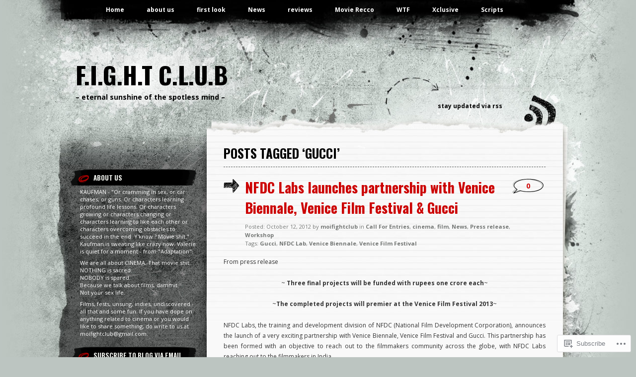

--- FILE ---
content_type: text/html; charset=UTF-8
request_url: https://moifightclub.com/tag/gucci/
body_size: 27798
content:
<!DOCTYPE html PUBLIC "-//W3C//DTD XHTML 1.0 Transitional//EN" "http://www.w3.org/TR/xhtml1/DTD/xhtml1-transitional.dtd">
<html xmlns="http://www.w3.org/1999/xhtml" lang="en">
<head profile="http://gmpg.org/xfn/11">
<meta http-equiv="Content-Type" content="text/html; charset=UTF-8" />
<title>Gucci | F.i.g.h.t C.l.u.b</title>
<link rel="pingback" href="https://moifightclub.com/xmlrpc.php" />
<script type="text/javascript">
  WebFontConfig = {"google":{"families":["Oswald:b:latin,latin-ext","Open+Sans:r,i,b,bi:latin,latin-ext"]},"api_url":"https:\/\/fonts-api.wp.com\/css"};
  (function() {
    var wf = document.createElement('script');
    wf.src = '/wp-content/plugins/custom-fonts/js/webfont.js';
    wf.type = 'text/javascript';
    wf.async = 'true';
    var s = document.getElementsByTagName('script')[0];
    s.parentNode.insertBefore(wf, s);
	})();
</script><style id="jetpack-custom-fonts-css">.wf-active h1{font-weight:700;font-style:normal;font-family:"Oswald",sans-serif}.wf-active h1{font-family:"Oswald",sans-serif;font-style:normal;font-weight:700}.wf-active body{font-family:"Open Sans",sans-serif}.wf-active body{font-family:"Open Sans",sans-serif}.wf-active small{font-family:"Open Sans",sans-serif}.wf-active .commentlist li{font-family:"Open Sans",sans-serif}.wf-active #commentform p{font-family:"Open Sans",sans-serif}.wf-active #sidebar{font-family:"Open Sans",sans-serif}.wf-active #comments{font-family:"Open Sans",sans-serif}.wf-active #respond p label{font-family:"Open Sans",sans-serif}.wf-active #wp-calendar caption{font-family:"Open Sans",sans-serif}.wf-active h2{font-family:"Oswald",sans-serif;font-weight:700;font-style:normal}.wf-active h2, .wf-active h2 a, .wf-active h2 a:visited, .wf-active h3, .wf-active h3 a, .wf-active h3 a:visited{font-family:"Oswald",sans-serif;font-style:normal;font-weight:700}.wf-active h3{font-style:normal;font-weight:700}.wf-active h4{font-family:"Oswald",sans-serif;font-style:normal;font-weight:700}.wf-active h5{font-family:"Oswald",sans-serif;font-style:normal;font-weight:700}.wf-active h6{font-family:"Oswald",sans-serif;font-style:normal;font-weight:700}.wf-active .fourofour{font-family:"Oswald",sans-serif;font-style:normal;font-weight:700}.wf-active h2.archivetitle{font-style:normal;font-weight:700}.wf-active #sidebar h2{font-family:"Oswald",sans-serif;font-weight:700;font-style:normal}.wf-active #sidebar h2 a{font-family:"Oswald",sans-serif;font-style:normal;font-weight:700}.wf-active #sidebar h3{font-family:"Oswald",sans-serif;font-weight:700;font-style:normal}.wf-active #respond h3{font-weight:700;font-style:normal}.wf-active #wp-calendar th{font-style:normal;font-weight:700}.wf-active th{font-weight:700;font-style:normal}</style>
<meta name='robots' content='max-image-preview:large' />

<!-- Async WordPress.com Remote Login -->
<script id="wpcom_remote_login_js">
var wpcom_remote_login_extra_auth = '';
function wpcom_remote_login_remove_dom_node_id( element_id ) {
	var dom_node = document.getElementById( element_id );
	if ( dom_node ) { dom_node.parentNode.removeChild( dom_node ); }
}
function wpcom_remote_login_remove_dom_node_classes( class_name ) {
	var dom_nodes = document.querySelectorAll( '.' + class_name );
	for ( var i = 0; i < dom_nodes.length; i++ ) {
		dom_nodes[ i ].parentNode.removeChild( dom_nodes[ i ] );
	}
}
function wpcom_remote_login_final_cleanup() {
	wpcom_remote_login_remove_dom_node_classes( "wpcom_remote_login_msg" );
	wpcom_remote_login_remove_dom_node_id( "wpcom_remote_login_key" );
	wpcom_remote_login_remove_dom_node_id( "wpcom_remote_login_validate" );
	wpcom_remote_login_remove_dom_node_id( "wpcom_remote_login_js" );
	wpcom_remote_login_remove_dom_node_id( "wpcom_request_access_iframe" );
	wpcom_remote_login_remove_dom_node_id( "wpcom_request_access_styles" );
}

// Watch for messages back from the remote login
window.addEventListener( "message", function( e ) {
	if ( e.origin === "https://r-login.wordpress.com" ) {
		var data = {};
		try {
			data = JSON.parse( e.data );
		} catch( e ) {
			wpcom_remote_login_final_cleanup();
			return;
		}

		if ( data.msg === 'LOGIN' ) {
			// Clean up the login check iframe
			wpcom_remote_login_remove_dom_node_id( "wpcom_remote_login_key" );

			var id_regex = new RegExp( /^[0-9]+$/ );
			var token_regex = new RegExp( /^.*|.*|.*$/ );
			if (
				token_regex.test( data.token )
				&& id_regex.test( data.wpcomid )
			) {
				// We have everything we need to ask for a login
				var script = document.createElement( "script" );
				script.setAttribute( "id", "wpcom_remote_login_validate" );
				script.src = '/remote-login.php?wpcom_remote_login=validate'
					+ '&wpcomid=' + data.wpcomid
					+ '&token=' + encodeURIComponent( data.token )
					+ '&host=' + window.location.protocol
					+ '//' + window.location.hostname
					+ '&postid=9805'
					+ '&is_singular=';
				document.body.appendChild( script );
			}

			return;
		}

		// Safari ITP, not logged in, so redirect
		if ( data.msg === 'LOGIN-REDIRECT' ) {
			window.location = 'https://wordpress.com/log-in?redirect_to=' + window.location.href;
			return;
		}

		// Safari ITP, storage access failed, remove the request
		if ( data.msg === 'LOGIN-REMOVE' ) {
			var css_zap = 'html { -webkit-transition: margin-top 1s; transition: margin-top 1s; } /* 9001 */ html { margin-top: 0 !important; } * html body { margin-top: 0 !important; } @media screen and ( max-width: 782px ) { html { margin-top: 0 !important; } * html body { margin-top: 0 !important; } }';
			var style_zap = document.createElement( 'style' );
			style_zap.type = 'text/css';
			style_zap.appendChild( document.createTextNode( css_zap ) );
			document.body.appendChild( style_zap );

			var e = document.getElementById( 'wpcom_request_access_iframe' );
			e.parentNode.removeChild( e );

			document.cookie = 'wordpress_com_login_access=denied; path=/; max-age=31536000';

			return;
		}

		// Safari ITP
		if ( data.msg === 'REQUEST_ACCESS' ) {
			console.log( 'request access: safari' );

			// Check ITP iframe enable/disable knob
			if ( wpcom_remote_login_extra_auth !== 'safari_itp_iframe' ) {
				return;
			}

			// If we are in a "private window" there is no ITP.
			var private_window = false;
			try {
				var opendb = window.openDatabase( null, null, null, null );
			} catch( e ) {
				private_window = true;
			}

			if ( private_window ) {
				console.log( 'private window' );
				return;
			}

			var iframe = document.createElement( 'iframe' );
			iframe.id = 'wpcom_request_access_iframe';
			iframe.setAttribute( 'scrolling', 'no' );
			iframe.setAttribute( 'sandbox', 'allow-storage-access-by-user-activation allow-scripts allow-same-origin allow-top-navigation-by-user-activation' );
			iframe.src = 'https://r-login.wordpress.com/remote-login.php?wpcom_remote_login=request_access&origin=' + encodeURIComponent( data.origin ) + '&wpcomid=' + encodeURIComponent( data.wpcomid );

			var css = 'html { -webkit-transition: margin-top 1s; transition: margin-top 1s; } /* 9001 */ html { margin-top: 46px !important; } * html body { margin-top: 46px !important; } @media screen and ( max-width: 660px ) { html { margin-top: 71px !important; } * html body { margin-top: 71px !important; } #wpcom_request_access_iframe { display: block; height: 71px !important; } } #wpcom_request_access_iframe { border: 0px; height: 46px; position: fixed; top: 0; left: 0; width: 100%; min-width: 100%; z-index: 99999; background: #23282d; } ';

			var style = document.createElement( 'style' );
			style.type = 'text/css';
			style.id = 'wpcom_request_access_styles';
			style.appendChild( document.createTextNode( css ) );
			document.body.appendChild( style );

			document.body.appendChild( iframe );
		}

		if ( data.msg === 'DONE' ) {
			wpcom_remote_login_final_cleanup();
		}
	}
}, false );

// Inject the remote login iframe after the page has had a chance to load
// more critical resources
window.addEventListener( "DOMContentLoaded", function( e ) {
	var iframe = document.createElement( "iframe" );
	iframe.style.display = "none";
	iframe.setAttribute( "scrolling", "no" );
	iframe.setAttribute( "id", "wpcom_remote_login_key" );
	iframe.src = "https://r-login.wordpress.com/remote-login.php"
		+ "?wpcom_remote_login=key"
		+ "&origin=aHR0cHM6Ly9tb2lmaWdodGNsdWIuY29t"
		+ "&wpcomid=7400111"
		+ "&time=" + Math.floor( Date.now() / 1000 );
	document.body.appendChild( iframe );
}, false );
</script>
<link rel='dns-prefetch' href='//s0.wp.com' />
<link rel="alternate" type="application/rss+xml" title="F.i.g.h.t C.l.u.b &raquo; Feed" href="https://moifightclub.com/feed/" />
<link rel="alternate" type="application/rss+xml" title="F.i.g.h.t C.l.u.b &raquo; Comments Feed" href="https://moifightclub.com/comments/feed/" />
<link rel="alternate" type="application/rss+xml" title="F.i.g.h.t C.l.u.b &raquo; Gucci Tag Feed" href="https://moifightclub.com/tag/gucci/feed/" />
	<script type="text/javascript">
		/* <![CDATA[ */
		function addLoadEvent(func) {
			var oldonload = window.onload;
			if (typeof window.onload != 'function') {
				window.onload = func;
			} else {
				window.onload = function () {
					oldonload();
					func();
				}
			}
		}
		/* ]]> */
	</script>
	<link crossorigin='anonymous' rel='stylesheet' id='all-css-0-1' href='/wp-content/mu-plugins/likes/jetpack-likes.css?m=1743883414i&cssminify=yes' type='text/css' media='all' />
<style id='wp-emoji-styles-inline-css'>

	img.wp-smiley, img.emoji {
		display: inline !important;
		border: none !important;
		box-shadow: none !important;
		height: 1em !important;
		width: 1em !important;
		margin: 0 0.07em !important;
		vertical-align: -0.1em !important;
		background: none !important;
		padding: 0 !important;
	}
/*# sourceURL=wp-emoji-styles-inline-css */
</style>
<link crossorigin='anonymous' rel='stylesheet' id='all-css-2-1' href='/wp-content/plugins/gutenberg-core/v22.2.0/build/styles/block-library/style.css?m=1764855221i&cssminify=yes' type='text/css' media='all' />
<style id='wp-block-library-inline-css'>
.has-text-align-justify {
	text-align:justify;
}
.has-text-align-justify{text-align:justify;}

/*# sourceURL=wp-block-library-inline-css */
</style><style id='global-styles-inline-css'>
:root{--wp--preset--aspect-ratio--square: 1;--wp--preset--aspect-ratio--4-3: 4/3;--wp--preset--aspect-ratio--3-4: 3/4;--wp--preset--aspect-ratio--3-2: 3/2;--wp--preset--aspect-ratio--2-3: 2/3;--wp--preset--aspect-ratio--16-9: 16/9;--wp--preset--aspect-ratio--9-16: 9/16;--wp--preset--color--black: #000000;--wp--preset--color--cyan-bluish-gray: #abb8c3;--wp--preset--color--white: #ffffff;--wp--preset--color--pale-pink: #f78da7;--wp--preset--color--vivid-red: #cf2e2e;--wp--preset--color--luminous-vivid-orange: #ff6900;--wp--preset--color--luminous-vivid-amber: #fcb900;--wp--preset--color--light-green-cyan: #7bdcb5;--wp--preset--color--vivid-green-cyan: #00d084;--wp--preset--color--pale-cyan-blue: #8ed1fc;--wp--preset--color--vivid-cyan-blue: #0693e3;--wp--preset--color--vivid-purple: #9b51e0;--wp--preset--gradient--vivid-cyan-blue-to-vivid-purple: linear-gradient(135deg,rgb(6,147,227) 0%,rgb(155,81,224) 100%);--wp--preset--gradient--light-green-cyan-to-vivid-green-cyan: linear-gradient(135deg,rgb(122,220,180) 0%,rgb(0,208,130) 100%);--wp--preset--gradient--luminous-vivid-amber-to-luminous-vivid-orange: linear-gradient(135deg,rgb(252,185,0) 0%,rgb(255,105,0) 100%);--wp--preset--gradient--luminous-vivid-orange-to-vivid-red: linear-gradient(135deg,rgb(255,105,0) 0%,rgb(207,46,46) 100%);--wp--preset--gradient--very-light-gray-to-cyan-bluish-gray: linear-gradient(135deg,rgb(238,238,238) 0%,rgb(169,184,195) 100%);--wp--preset--gradient--cool-to-warm-spectrum: linear-gradient(135deg,rgb(74,234,220) 0%,rgb(151,120,209) 20%,rgb(207,42,186) 40%,rgb(238,44,130) 60%,rgb(251,105,98) 80%,rgb(254,248,76) 100%);--wp--preset--gradient--blush-light-purple: linear-gradient(135deg,rgb(255,206,236) 0%,rgb(152,150,240) 100%);--wp--preset--gradient--blush-bordeaux: linear-gradient(135deg,rgb(254,205,165) 0%,rgb(254,45,45) 50%,rgb(107,0,62) 100%);--wp--preset--gradient--luminous-dusk: linear-gradient(135deg,rgb(255,203,112) 0%,rgb(199,81,192) 50%,rgb(65,88,208) 100%);--wp--preset--gradient--pale-ocean: linear-gradient(135deg,rgb(255,245,203) 0%,rgb(182,227,212) 50%,rgb(51,167,181) 100%);--wp--preset--gradient--electric-grass: linear-gradient(135deg,rgb(202,248,128) 0%,rgb(113,206,126) 100%);--wp--preset--gradient--midnight: linear-gradient(135deg,rgb(2,3,129) 0%,rgb(40,116,252) 100%);--wp--preset--font-size--small: 13px;--wp--preset--font-size--medium: 20px;--wp--preset--font-size--large: 36px;--wp--preset--font-size--x-large: 42px;--wp--preset--font-family--albert-sans: 'Albert Sans', sans-serif;--wp--preset--font-family--alegreya: Alegreya, serif;--wp--preset--font-family--arvo: Arvo, serif;--wp--preset--font-family--bodoni-moda: 'Bodoni Moda', serif;--wp--preset--font-family--bricolage-grotesque: 'Bricolage Grotesque', sans-serif;--wp--preset--font-family--cabin: Cabin, sans-serif;--wp--preset--font-family--chivo: Chivo, sans-serif;--wp--preset--font-family--commissioner: Commissioner, sans-serif;--wp--preset--font-family--cormorant: Cormorant, serif;--wp--preset--font-family--courier-prime: 'Courier Prime', monospace;--wp--preset--font-family--crimson-pro: 'Crimson Pro', serif;--wp--preset--font-family--dm-mono: 'DM Mono', monospace;--wp--preset--font-family--dm-sans: 'DM Sans', sans-serif;--wp--preset--font-family--dm-serif-display: 'DM Serif Display', serif;--wp--preset--font-family--domine: Domine, serif;--wp--preset--font-family--eb-garamond: 'EB Garamond', serif;--wp--preset--font-family--epilogue: Epilogue, sans-serif;--wp--preset--font-family--fahkwang: Fahkwang, sans-serif;--wp--preset--font-family--figtree: Figtree, sans-serif;--wp--preset--font-family--fira-sans: 'Fira Sans', sans-serif;--wp--preset--font-family--fjalla-one: 'Fjalla One', sans-serif;--wp--preset--font-family--fraunces: Fraunces, serif;--wp--preset--font-family--gabarito: Gabarito, system-ui;--wp--preset--font-family--ibm-plex-mono: 'IBM Plex Mono', monospace;--wp--preset--font-family--ibm-plex-sans: 'IBM Plex Sans', sans-serif;--wp--preset--font-family--ibarra-real-nova: 'Ibarra Real Nova', serif;--wp--preset--font-family--instrument-serif: 'Instrument Serif', serif;--wp--preset--font-family--inter: Inter, sans-serif;--wp--preset--font-family--josefin-sans: 'Josefin Sans', sans-serif;--wp--preset--font-family--jost: Jost, sans-serif;--wp--preset--font-family--libre-baskerville: 'Libre Baskerville', serif;--wp--preset--font-family--libre-franklin: 'Libre Franklin', sans-serif;--wp--preset--font-family--literata: Literata, serif;--wp--preset--font-family--lora: Lora, serif;--wp--preset--font-family--merriweather: Merriweather, serif;--wp--preset--font-family--montserrat: Montserrat, sans-serif;--wp--preset--font-family--newsreader: Newsreader, serif;--wp--preset--font-family--noto-sans-mono: 'Noto Sans Mono', sans-serif;--wp--preset--font-family--nunito: Nunito, sans-serif;--wp--preset--font-family--open-sans: 'Open Sans', sans-serif;--wp--preset--font-family--overpass: Overpass, sans-serif;--wp--preset--font-family--pt-serif: 'PT Serif', serif;--wp--preset--font-family--petrona: Petrona, serif;--wp--preset--font-family--piazzolla: Piazzolla, serif;--wp--preset--font-family--playfair-display: 'Playfair Display', serif;--wp--preset--font-family--plus-jakarta-sans: 'Plus Jakarta Sans', sans-serif;--wp--preset--font-family--poppins: Poppins, sans-serif;--wp--preset--font-family--raleway: Raleway, sans-serif;--wp--preset--font-family--roboto: Roboto, sans-serif;--wp--preset--font-family--roboto-slab: 'Roboto Slab', serif;--wp--preset--font-family--rubik: Rubik, sans-serif;--wp--preset--font-family--rufina: Rufina, serif;--wp--preset--font-family--sora: Sora, sans-serif;--wp--preset--font-family--source-sans-3: 'Source Sans 3', sans-serif;--wp--preset--font-family--source-serif-4: 'Source Serif 4', serif;--wp--preset--font-family--space-mono: 'Space Mono', monospace;--wp--preset--font-family--syne: Syne, sans-serif;--wp--preset--font-family--texturina: Texturina, serif;--wp--preset--font-family--urbanist: Urbanist, sans-serif;--wp--preset--font-family--work-sans: 'Work Sans', sans-serif;--wp--preset--spacing--20: 0.44rem;--wp--preset--spacing--30: 0.67rem;--wp--preset--spacing--40: 1rem;--wp--preset--spacing--50: 1.5rem;--wp--preset--spacing--60: 2.25rem;--wp--preset--spacing--70: 3.38rem;--wp--preset--spacing--80: 5.06rem;--wp--preset--shadow--natural: 6px 6px 9px rgba(0, 0, 0, 0.2);--wp--preset--shadow--deep: 12px 12px 50px rgba(0, 0, 0, 0.4);--wp--preset--shadow--sharp: 6px 6px 0px rgba(0, 0, 0, 0.2);--wp--preset--shadow--outlined: 6px 6px 0px -3px rgb(255, 255, 255), 6px 6px rgb(0, 0, 0);--wp--preset--shadow--crisp: 6px 6px 0px rgb(0, 0, 0);}:where(.is-layout-flex){gap: 0.5em;}:where(.is-layout-grid){gap: 0.5em;}body .is-layout-flex{display: flex;}.is-layout-flex{flex-wrap: wrap;align-items: center;}.is-layout-flex > :is(*, div){margin: 0;}body .is-layout-grid{display: grid;}.is-layout-grid > :is(*, div){margin: 0;}:where(.wp-block-columns.is-layout-flex){gap: 2em;}:where(.wp-block-columns.is-layout-grid){gap: 2em;}:where(.wp-block-post-template.is-layout-flex){gap: 1.25em;}:where(.wp-block-post-template.is-layout-grid){gap: 1.25em;}.has-black-color{color: var(--wp--preset--color--black) !important;}.has-cyan-bluish-gray-color{color: var(--wp--preset--color--cyan-bluish-gray) !important;}.has-white-color{color: var(--wp--preset--color--white) !important;}.has-pale-pink-color{color: var(--wp--preset--color--pale-pink) !important;}.has-vivid-red-color{color: var(--wp--preset--color--vivid-red) !important;}.has-luminous-vivid-orange-color{color: var(--wp--preset--color--luminous-vivid-orange) !important;}.has-luminous-vivid-amber-color{color: var(--wp--preset--color--luminous-vivid-amber) !important;}.has-light-green-cyan-color{color: var(--wp--preset--color--light-green-cyan) !important;}.has-vivid-green-cyan-color{color: var(--wp--preset--color--vivid-green-cyan) !important;}.has-pale-cyan-blue-color{color: var(--wp--preset--color--pale-cyan-blue) !important;}.has-vivid-cyan-blue-color{color: var(--wp--preset--color--vivid-cyan-blue) !important;}.has-vivid-purple-color{color: var(--wp--preset--color--vivid-purple) !important;}.has-black-background-color{background-color: var(--wp--preset--color--black) !important;}.has-cyan-bluish-gray-background-color{background-color: var(--wp--preset--color--cyan-bluish-gray) !important;}.has-white-background-color{background-color: var(--wp--preset--color--white) !important;}.has-pale-pink-background-color{background-color: var(--wp--preset--color--pale-pink) !important;}.has-vivid-red-background-color{background-color: var(--wp--preset--color--vivid-red) !important;}.has-luminous-vivid-orange-background-color{background-color: var(--wp--preset--color--luminous-vivid-orange) !important;}.has-luminous-vivid-amber-background-color{background-color: var(--wp--preset--color--luminous-vivid-amber) !important;}.has-light-green-cyan-background-color{background-color: var(--wp--preset--color--light-green-cyan) !important;}.has-vivid-green-cyan-background-color{background-color: var(--wp--preset--color--vivid-green-cyan) !important;}.has-pale-cyan-blue-background-color{background-color: var(--wp--preset--color--pale-cyan-blue) !important;}.has-vivid-cyan-blue-background-color{background-color: var(--wp--preset--color--vivid-cyan-blue) !important;}.has-vivid-purple-background-color{background-color: var(--wp--preset--color--vivid-purple) !important;}.has-black-border-color{border-color: var(--wp--preset--color--black) !important;}.has-cyan-bluish-gray-border-color{border-color: var(--wp--preset--color--cyan-bluish-gray) !important;}.has-white-border-color{border-color: var(--wp--preset--color--white) !important;}.has-pale-pink-border-color{border-color: var(--wp--preset--color--pale-pink) !important;}.has-vivid-red-border-color{border-color: var(--wp--preset--color--vivid-red) !important;}.has-luminous-vivid-orange-border-color{border-color: var(--wp--preset--color--luminous-vivid-orange) !important;}.has-luminous-vivid-amber-border-color{border-color: var(--wp--preset--color--luminous-vivid-amber) !important;}.has-light-green-cyan-border-color{border-color: var(--wp--preset--color--light-green-cyan) !important;}.has-vivid-green-cyan-border-color{border-color: var(--wp--preset--color--vivid-green-cyan) !important;}.has-pale-cyan-blue-border-color{border-color: var(--wp--preset--color--pale-cyan-blue) !important;}.has-vivid-cyan-blue-border-color{border-color: var(--wp--preset--color--vivid-cyan-blue) !important;}.has-vivid-purple-border-color{border-color: var(--wp--preset--color--vivid-purple) !important;}.has-vivid-cyan-blue-to-vivid-purple-gradient-background{background: var(--wp--preset--gradient--vivid-cyan-blue-to-vivid-purple) !important;}.has-light-green-cyan-to-vivid-green-cyan-gradient-background{background: var(--wp--preset--gradient--light-green-cyan-to-vivid-green-cyan) !important;}.has-luminous-vivid-amber-to-luminous-vivid-orange-gradient-background{background: var(--wp--preset--gradient--luminous-vivid-amber-to-luminous-vivid-orange) !important;}.has-luminous-vivid-orange-to-vivid-red-gradient-background{background: var(--wp--preset--gradient--luminous-vivid-orange-to-vivid-red) !important;}.has-very-light-gray-to-cyan-bluish-gray-gradient-background{background: var(--wp--preset--gradient--very-light-gray-to-cyan-bluish-gray) !important;}.has-cool-to-warm-spectrum-gradient-background{background: var(--wp--preset--gradient--cool-to-warm-spectrum) !important;}.has-blush-light-purple-gradient-background{background: var(--wp--preset--gradient--blush-light-purple) !important;}.has-blush-bordeaux-gradient-background{background: var(--wp--preset--gradient--blush-bordeaux) !important;}.has-luminous-dusk-gradient-background{background: var(--wp--preset--gradient--luminous-dusk) !important;}.has-pale-ocean-gradient-background{background: var(--wp--preset--gradient--pale-ocean) !important;}.has-electric-grass-gradient-background{background: var(--wp--preset--gradient--electric-grass) !important;}.has-midnight-gradient-background{background: var(--wp--preset--gradient--midnight) !important;}.has-small-font-size{font-size: var(--wp--preset--font-size--small) !important;}.has-medium-font-size{font-size: var(--wp--preset--font-size--medium) !important;}.has-large-font-size{font-size: var(--wp--preset--font-size--large) !important;}.has-x-large-font-size{font-size: var(--wp--preset--font-size--x-large) !important;}.has-albert-sans-font-family{font-family: var(--wp--preset--font-family--albert-sans) !important;}.has-alegreya-font-family{font-family: var(--wp--preset--font-family--alegreya) !important;}.has-arvo-font-family{font-family: var(--wp--preset--font-family--arvo) !important;}.has-bodoni-moda-font-family{font-family: var(--wp--preset--font-family--bodoni-moda) !important;}.has-bricolage-grotesque-font-family{font-family: var(--wp--preset--font-family--bricolage-grotesque) !important;}.has-cabin-font-family{font-family: var(--wp--preset--font-family--cabin) !important;}.has-chivo-font-family{font-family: var(--wp--preset--font-family--chivo) !important;}.has-commissioner-font-family{font-family: var(--wp--preset--font-family--commissioner) !important;}.has-cormorant-font-family{font-family: var(--wp--preset--font-family--cormorant) !important;}.has-courier-prime-font-family{font-family: var(--wp--preset--font-family--courier-prime) !important;}.has-crimson-pro-font-family{font-family: var(--wp--preset--font-family--crimson-pro) !important;}.has-dm-mono-font-family{font-family: var(--wp--preset--font-family--dm-mono) !important;}.has-dm-sans-font-family{font-family: var(--wp--preset--font-family--dm-sans) !important;}.has-dm-serif-display-font-family{font-family: var(--wp--preset--font-family--dm-serif-display) !important;}.has-domine-font-family{font-family: var(--wp--preset--font-family--domine) !important;}.has-eb-garamond-font-family{font-family: var(--wp--preset--font-family--eb-garamond) !important;}.has-epilogue-font-family{font-family: var(--wp--preset--font-family--epilogue) !important;}.has-fahkwang-font-family{font-family: var(--wp--preset--font-family--fahkwang) !important;}.has-figtree-font-family{font-family: var(--wp--preset--font-family--figtree) !important;}.has-fira-sans-font-family{font-family: var(--wp--preset--font-family--fira-sans) !important;}.has-fjalla-one-font-family{font-family: var(--wp--preset--font-family--fjalla-one) !important;}.has-fraunces-font-family{font-family: var(--wp--preset--font-family--fraunces) !important;}.has-gabarito-font-family{font-family: var(--wp--preset--font-family--gabarito) !important;}.has-ibm-plex-mono-font-family{font-family: var(--wp--preset--font-family--ibm-plex-mono) !important;}.has-ibm-plex-sans-font-family{font-family: var(--wp--preset--font-family--ibm-plex-sans) !important;}.has-ibarra-real-nova-font-family{font-family: var(--wp--preset--font-family--ibarra-real-nova) !important;}.has-instrument-serif-font-family{font-family: var(--wp--preset--font-family--instrument-serif) !important;}.has-inter-font-family{font-family: var(--wp--preset--font-family--inter) !important;}.has-josefin-sans-font-family{font-family: var(--wp--preset--font-family--josefin-sans) !important;}.has-jost-font-family{font-family: var(--wp--preset--font-family--jost) !important;}.has-libre-baskerville-font-family{font-family: var(--wp--preset--font-family--libre-baskerville) !important;}.has-libre-franklin-font-family{font-family: var(--wp--preset--font-family--libre-franklin) !important;}.has-literata-font-family{font-family: var(--wp--preset--font-family--literata) !important;}.has-lora-font-family{font-family: var(--wp--preset--font-family--lora) !important;}.has-merriweather-font-family{font-family: var(--wp--preset--font-family--merriweather) !important;}.has-montserrat-font-family{font-family: var(--wp--preset--font-family--montserrat) !important;}.has-newsreader-font-family{font-family: var(--wp--preset--font-family--newsreader) !important;}.has-noto-sans-mono-font-family{font-family: var(--wp--preset--font-family--noto-sans-mono) !important;}.has-nunito-font-family{font-family: var(--wp--preset--font-family--nunito) !important;}.has-open-sans-font-family{font-family: var(--wp--preset--font-family--open-sans) !important;}.has-overpass-font-family{font-family: var(--wp--preset--font-family--overpass) !important;}.has-pt-serif-font-family{font-family: var(--wp--preset--font-family--pt-serif) !important;}.has-petrona-font-family{font-family: var(--wp--preset--font-family--petrona) !important;}.has-piazzolla-font-family{font-family: var(--wp--preset--font-family--piazzolla) !important;}.has-playfair-display-font-family{font-family: var(--wp--preset--font-family--playfair-display) !important;}.has-plus-jakarta-sans-font-family{font-family: var(--wp--preset--font-family--plus-jakarta-sans) !important;}.has-poppins-font-family{font-family: var(--wp--preset--font-family--poppins) !important;}.has-raleway-font-family{font-family: var(--wp--preset--font-family--raleway) !important;}.has-roboto-font-family{font-family: var(--wp--preset--font-family--roboto) !important;}.has-roboto-slab-font-family{font-family: var(--wp--preset--font-family--roboto-slab) !important;}.has-rubik-font-family{font-family: var(--wp--preset--font-family--rubik) !important;}.has-rufina-font-family{font-family: var(--wp--preset--font-family--rufina) !important;}.has-sora-font-family{font-family: var(--wp--preset--font-family--sora) !important;}.has-source-sans-3-font-family{font-family: var(--wp--preset--font-family--source-sans-3) !important;}.has-source-serif-4-font-family{font-family: var(--wp--preset--font-family--source-serif-4) !important;}.has-space-mono-font-family{font-family: var(--wp--preset--font-family--space-mono) !important;}.has-syne-font-family{font-family: var(--wp--preset--font-family--syne) !important;}.has-texturina-font-family{font-family: var(--wp--preset--font-family--texturina) !important;}.has-urbanist-font-family{font-family: var(--wp--preset--font-family--urbanist) !important;}.has-work-sans-font-family{font-family: var(--wp--preset--font-family--work-sans) !important;}
/*# sourceURL=global-styles-inline-css */
</style>

<style id='classic-theme-styles-inline-css'>
/*! This file is auto-generated */
.wp-block-button__link{color:#fff;background-color:#32373c;border-radius:9999px;box-shadow:none;text-decoration:none;padding:calc(.667em + 2px) calc(1.333em + 2px);font-size:1.125em}.wp-block-file__button{background:#32373c;color:#fff;text-decoration:none}
/*# sourceURL=/wp-includes/css/classic-themes.min.css */
</style>
<link crossorigin='anonymous' rel='stylesheet' id='all-css-4-1' href='/_static/??-eJx9j10KwjAQhC/kZom/9UE8S5MsNZq0Ibux1tMbEasg+LIsw3wzDI4J7NAL9YIplM73jHYwYbAXxqXSjdLAPqZAkOmq1ug8y+wAlimQsswL/AqKBT5ZmaoeUytPRyTnWwoUq+0fNnrXkVSc3z8I3f4jqdaAMSkTM9QbfYkgp9rFP9xLxlQMdpmmOzmcpxzjQe8222alm70+PwC1u2q3&cssminify=yes' type='text/css' media='all' />
<style id='jetpack_facebook_likebox-inline-css'>
.widget_facebook_likebox {
	overflow: hidden;
}

/*# sourceURL=/wp-content/mu-plugins/jetpack-plugin/sun/modules/widgets/facebook-likebox/style.css */
</style>
<link crossorigin='anonymous' rel='stylesheet' id='all-css-6-1' href='/_static/??-eJzTLy/QTc7PK0nNK9HPLdUtyClNz8wr1i9KTcrJTwcy0/WTi5G5ekCujj52Temp+bo5+cmJJZn5eSgc3bScxMwikFb7XFtDE1NLExMLc0OTLACohS2q&cssminify=yes' type='text/css' media='all' />
<link crossorigin='anonymous' rel='stylesheet' id='print-css-7-1' href='/wp-content/mu-plugins/global-print/global-print.css?m=1465851035i&cssminify=yes' type='text/css' media='print' />
<style id='jetpack-global-styles-frontend-style-inline-css'>
:root { --font-headings: unset; --font-base: unset; --font-headings-default: -apple-system,BlinkMacSystemFont,"Segoe UI",Roboto,Oxygen-Sans,Ubuntu,Cantarell,"Helvetica Neue",sans-serif; --font-base-default: -apple-system,BlinkMacSystemFont,"Segoe UI",Roboto,Oxygen-Sans,Ubuntu,Cantarell,"Helvetica Neue",sans-serif;}
/*# sourceURL=jetpack-global-styles-frontend-style-inline-css */
</style>
<link crossorigin='anonymous' rel='stylesheet' id='all-css-10-1' href='/_static/??-eJyNjcsKAjEMRX/IGtQZBxfip0hMS9sxTYppGfx7H7gRN+7ugcs5sFRHKi1Ig9Jd5R6zGMyhVaTrh8G6QFHfORhYwlvw6P39PbPENZmt4G/ROQuBKWVkxxrVvuBH1lIoz2waILJekF+HUzlupnG3nQ77YZwfuRJIaQ==&cssminify=yes' type='text/css' media='all' />
<script type="text/javascript" id="wpcom-actionbar-placeholder-js-extra">
/* <![CDATA[ */
var actionbardata = {"siteID":"7400111","postID":"0","siteURL":"https://moifightclub.com","xhrURL":"https://moifightclub.com/wp-admin/admin-ajax.php","nonce":"bdae942ed4","isLoggedIn":"","statusMessage":"","subsEmailDefault":"instantly","proxyScriptUrl":"https://s0.wp.com/wp-content/js/wpcom-proxy-request.js?m=1513050504i&amp;ver=20211021","i18n":{"followedText":"New posts from this site will now appear in your \u003Ca href=\"https://wordpress.com/reader\"\u003EReader\u003C/a\u003E","foldBar":"Collapse this bar","unfoldBar":"Expand this bar","shortLinkCopied":"Shortlink copied to clipboard."}};
//# sourceURL=wpcom-actionbar-placeholder-js-extra
/* ]]> */
</script>
<script type="text/javascript" id="jetpack-mu-wpcom-settings-js-before">
/* <![CDATA[ */
var JETPACK_MU_WPCOM_SETTINGS = {"assetsUrl":"https://s0.wp.com/wp-content/mu-plugins/jetpack-mu-wpcom-plugin/sun/jetpack_vendor/automattic/jetpack-mu-wpcom/src/build/"};
//# sourceURL=jetpack-mu-wpcom-settings-js-before
/* ]]> */
</script>
<script crossorigin='anonymous' type='text/javascript'  src='/wp-content/js/rlt-proxy.js?m=1720530689i'></script>
<script type="text/javascript" id="rlt-proxy-js-after">
/* <![CDATA[ */
	rltInitialize( {"token":null,"iframeOrigins":["https:\/\/widgets.wp.com"]} );
//# sourceURL=rlt-proxy-js-after
/* ]]> */
</script>
<link rel="EditURI" type="application/rsd+xml" title="RSD" href="https://moifightclub.wordpress.com/xmlrpc.php?rsd" />
<meta name="generator" content="WordPress.com" />

<!-- Jetpack Open Graph Tags -->
<meta property="og:type" content="website" />
<meta property="og:title" content="Gucci &#8211; F.i.g.h.t C.l.u.b" />
<meta property="og:url" content="https://moifightclub.com/tag/gucci/" />
<meta property="og:site_name" content="F.i.g.h.t C.l.u.b" />
<meta property="og:image" content="https://secure.gravatar.com/blavatar/09c27048f136fe8921dc91dd84f9f8c85139ec3f871c4aa254233af6941d336d?s=200&#038;ts=1768153554" />
<meta property="og:image:width" content="200" />
<meta property="og:image:height" content="200" />
<meta property="og:image:alt" content="" />
<meta property="og:locale" content="en_US" />
<meta name="twitter:creator" content="@moifightclub" />
<meta name="twitter:site" content="@moifightclub" />

<!-- End Jetpack Open Graph Tags -->
<link rel="shortcut icon" type="image/x-icon" href="https://secure.gravatar.com/blavatar/09c27048f136fe8921dc91dd84f9f8c85139ec3f871c4aa254233af6941d336d?s=32" sizes="16x16" />
<link rel="icon" type="image/x-icon" href="https://secure.gravatar.com/blavatar/09c27048f136fe8921dc91dd84f9f8c85139ec3f871c4aa254233af6941d336d?s=32" sizes="16x16" />
<link rel="apple-touch-icon" href="https://secure.gravatar.com/blavatar/09c27048f136fe8921dc91dd84f9f8c85139ec3f871c4aa254233af6941d336d?s=114" />
<link rel='openid.server' href='https://moifightclub.com/?openidserver=1' />
<link rel='openid.delegate' href='https://moifightclub.com/' />
<link rel="search" type="application/opensearchdescription+xml" href="https://moifightclub.com/osd.xml" title="F.i.g.h.t C.l.u.b" />
<link rel="search" type="application/opensearchdescription+xml" href="https://s1.wp.com/opensearch.xml" title="WordPress.com" />
		<style id="wpcom-hotfix-masterbar-style">
			@media screen and (min-width: 783px) {
				#wpadminbar .quicklinks li#wp-admin-bar-my-account.with-avatar > a img {
					margin-top: 5px;
				}
			}
		</style>
		<style type="text/css">.recentcomments a{display:inline !important;padding:0 !important;margin:0 !important;}</style>		<style type="text/css">
			.recentcomments a {
				display: inline !important;
				padding: 0 !important;
				margin: 0 !important;
			}

			table.recentcommentsavatartop img.avatar, table.recentcommentsavatarend img.avatar {
				border: 0px;
				margin: 0;
			}

			table.recentcommentsavatartop a, table.recentcommentsavatarend a {
				border: 0px !important;
				background-color: transparent !important;
			}

			td.recentcommentsavatarend, td.recentcommentsavatartop {
				padding: 0px 0px 1px 0px;
				margin: 0px;
			}

			td.recentcommentstextend {
				border: none !important;
				padding: 0px 0px 2px 10px;
			}

			.rtl td.recentcommentstextend {
				padding: 0px 10px 2px 0px;
			}

			td.recentcommentstexttop {
				border: none;
				padding: 0px 0px 0px 10px;
			}

			.rtl td.recentcommentstexttop {
				padding: 0px 10px 0px 0px;
			}
		</style>
		<meta name="description" content="Posts about Gucci written by moifightclub" />
<link crossorigin='anonymous' rel='stylesheet' id='all-css-0-3' href='/_static/??-eJxtzMEKwjAQBNAfMl2iLepB/BRpNyFubTYhu0t/3wo9KHibBzMDa3VYWCMrZHN1sUQssFJIUQVG02dpLjUK37lDkQP8n85R64iv3SDG8CBGmIyWsHESbFSVytb9UZeJP8f3fPPn4XS9+N4f5zd0Uzwc&cssminify=yes' type='text/css' media='all' />
</head>

<body class="archive tag tag-gucci tag-171207 wp-theme-pubgreyzed customizer-styles-applied jetpack-reblog-enabled">
<div id="wrapper">

<div id="page">
		<div class="menu-header"><ul id="menu-categories" class="menu"><li id="menu-item-5214" class="menu-item menu-item-type-custom menu-item-object-custom menu-item-5214"><a href="https://moifightclub.wordpress.com/">Home</a></li>
<li id="menu-item-5211" class="menu-item menu-item-type-post_type menu-item-object-page menu-item-5211"><a href="https://moifightclub.com/about/">about us</a></li>
<li id="menu-item-5205" class="menu-item menu-item-type-taxonomy menu-item-object-category menu-item-5205"><a href="https://moifightclub.com/category/first-look/">first look</a></li>
<li id="menu-item-5207" class="menu-item menu-item-type-taxonomy menu-item-object-category menu-item-has-children menu-item-5207"><a href="https://moifightclub.com/category/news/">News</a>
<ul class="sub-menu">
	<li id="menu-item-6301" class="menu-item menu-item-type-taxonomy menu-item-object-category menu-item-6301"><a href="https://moifightclub.com/category/plagiarism/">plagiarism</a></li>
	<li id="menu-item-6299" class="menu-item menu-item-type-taxonomy menu-item-object-category menu-item-6299"><a href="https://moifightclub.com/category/votd/">VOTD</a></li>
	<li id="menu-item-6302" class="menu-item menu-item-type-taxonomy menu-item-object-category menu-item-6302"><a href="https://moifightclub.com/category/story-plot-synopsis/">Story / Plot / Synopsis</a></li>
</ul>
</li>
<li id="menu-item-5213" class="menu-item menu-item-type-taxonomy menu-item-object-category menu-item-5213"><a href="https://moifightclub.com/category/reviews/">reviews</a></li>
<li id="menu-item-6298" class="menu-item menu-item-type-taxonomy menu-item-object-category menu-item-6298"><a href="https://moifightclub.com/category/movie-recco/">Movie Recco</a></li>
<li id="menu-item-5210" class="menu-item menu-item-type-taxonomy menu-item-object-category menu-item-5210"><a href="https://moifightclub.com/category/wtf/">WTF</a></li>
<li id="menu-item-5212" class="menu-item menu-item-type-taxonomy menu-item-object-category menu-item-5212"><a href="https://moifightclub.com/category/xclusive/">Xclusive</a></li>
<li id="menu-item-13672" class="menu-item menu-item-type-taxonomy menu-item-object-category menu-item-13672"><a href="https://moifightclub.com/category/scripts/">Scripts</a></li>
</ul></div>
	<div id="header" role="banner">
		<h1><a href="https://moifightclub.com/">F.i.g.h.t C.l.u.b</a></h1>

		<div class="description">&#8211; eternal sunshine of the spotless mind &#8211;</div>

		<div class="rss">
			<a href="https://moifightclub.com/feed/" title="RSS">Stay updated via RSS</a>		</div>
	</div>

	<hr />
<div id="container">
	<div id="sidebar" role="complementary">
		
		<!-- begin widgetized sidebar 1 -->
		<ul>
			<li id="text-409449421" class="widget widget_text"><h2 class="widgettitle">about us</h2>			<div class="textwidget"><p>KAUFMAN - "Or cramming in sex, or car chases, or guns. Or characters learning profound life lessons. Or characters growing or characters changing or characters learning to like each other or characters overcoming obstacles to succeed in the end. Y'know ? Movie shit."<br />
Kaufman is sweating like crazy now. Valerie is quiet for a moment -  from "Adaptation".</p>
<p>We are all about CINEMA. That movie shit.<br />
NOTHING is sacred.<br />
NOBODY is spared.<br />
Because we talk about films, dammit.<br />
Not your sex life. </p>
<p>Films, fests, unsung, indies, undiscovered - all that and some fun. If you have dope on anything related to cinema or you would like to share something, do write to us at moifightclub@gmail.com. </p>
</div>
		</li><li id="blog_subscription-2" class="widget widget_blog_subscription jetpack_subscription_widget"><h2 class="widgettitle"><label for="subscribe-field">Subscribe to Blog via Email</label></h2>

			<div class="wp-block-jetpack-subscriptions__container">
			<form
				action="https://subscribe.wordpress.com"
				method="post"
				accept-charset="utf-8"
				data-blog="7400111"
				data-post_access_level="everybody"
				id="subscribe-blog"
			>
				<p>Enter your email address to subscribe to this blog and receive notifications of new posts by email.</p>
				<p id="subscribe-email">
					<label
						id="subscribe-field-label"
						for="subscribe-field"
						class="screen-reader-text"
					>
						Email Address:					</label>

					<input
							type="email"
							name="email"
							autocomplete="email"
							
							style="width: 95%; padding: 1px 10px"
							placeholder="Email Address"
							value=""
							id="subscribe-field"
							required
						/>				</p>

				<p id="subscribe-submit"
									>
					<input type="hidden" name="action" value="subscribe"/>
					<input type="hidden" name="blog_id" value="7400111"/>
					<input type="hidden" name="source" value="https://moifightclub.com/tag/gucci/"/>
					<input type="hidden" name="sub-type" value="widget"/>
					<input type="hidden" name="redirect_fragment" value="subscribe-blog"/>
					<input type="hidden" id="_wpnonce" name="_wpnonce" value="e6f63773ab" />					<button type="submit"
													class="wp-block-button__link"
																	>
						Subscribe					</button>
				</p>
			</form>
							<div class="wp-block-jetpack-subscriptions__subscount">
					Join 2,277 other subscribers				</div>
						</div>
			
</li><li id="search-3" class="widget widget_search"><div class="search-box">
	<form method="get" action="https://moifightclub.com/">
	<input type="text" size="15" class="search-field" name="s" id="s" value="search this site" onfocus="if(this.value == 'search this site') {this.value = '';}" onblur="if (this.value == '') {this.value = 'search this site';}"/><input type="submit"  value="" class="search-go" />
	</form>
</div></li>
		<li id="recent-posts-3" class="widget widget_recent_entries">
		<h2 class="widgettitle">Recent Posts</h2>
		<ul>
											<li>
					<a href="https://moifightclub.com/2020/11/06/revisiting-mammo/">Revisiting Mammo</a>
									</li>
											<li>
					<a href="https://moifightclub.com/2020/05/01/rishi-irrfan-i-want-to-scream-at-the-heavens-and-bring-you-back/">Rishi, Irrfan, I want to scream at the heavens, and bring you&nbsp;back.</a>
									</li>
											<li>
					<a href="https://moifightclub.com/2020/03/03/the-well-intentioned-naive-and-dangerous-smugness-of-thappad/">The Well-intentioned, Naïve, and Dangerous Smugness of&nbsp;Thappad.</a>
									</li>
											<li>
					<a href="https://moifightclub.com/2019/05/09/ctrl-alt-cinema/">Ctrl Alt Cinema</a>
									</li>
											<li>
					<a href="https://moifightclub.com/2019/04/23/anand-patwardhans-reason-vivek-the-discovery-of-new-india/">Anand Patwardhan&#8217;s &#8216;Reason (Vivek)&#8217; – The Discovery of New&nbsp;India</a>
									</li>
											<li>
					<a href="https://moifightclub.com/2018/12/26/whatsthepointright/">2018 &#8211; Non Film Music + Dinchak Playlist + Useless&nbsp;Gyaan</a>
									</li>
											<li>
					<a href="https://moifightclub.com/2018/12/19/rewind-2018-best-bollywood-songs-of-the-year-playlist/">Rewind 2018 – Best Bollywood Songs Of The Year +&nbsp;Playlist</a>
									</li>
											<li>
					<a href="https://moifightclub.com/2018/12/15/screenwriting-masterclass-with-mayank-tewari/">Screenwriting Masterclass with Mayank&nbsp;Tewari</a>
									</li>
											<li>
					<a href="https://moifightclub.com/2018/12/01/world-premiere-of-ritesh-batras-photograph/">Ritesh Batra&#8217;s Photograph To Premiere At&nbsp;Sundance</a>
									</li>
											<li>
					<a href="https://moifightclub.com/2018/11/13/first-look-danis-tanovics-tigers/">First Look: Danis Tanovic&#8217;s&nbsp;Tigers</a>
									</li>
											<li>
					<a href="https://moifightclub.com/2018/11/11/swa-organises-gender-sensitisation-workshop-by-paromita-vohra/">SWA organises Gender Sensitisation Workshop by Paromita&nbsp;Vohra</a>
									</li>
											<li>
					<a href="https://moifightclub.com/2018/11/11/netflix-announces-eight-new-original-films-and-one-new-original-series-from-india/">Netflix Announces Eight New Original Films And One New Original Series From&nbsp;India</a>
									</li>
											<li>
					<a href="https://moifightclub.com/2018/11/07/danis-tanovics-tigers-premiering-on-zee5/">Danis Tanovic&#8217;s Tigers Premiering on&nbsp;Zee5</a>
									</li>
											<li>
					<a href="https://moifightclub.com/2018/11/01/musings-from-mami-day-4-day-5-roma-climax-touch-me-not-and-woman-at-war/">Musings from MAMI Day 4 &amp; Day 5: Roma, Climax, Touch Me Not, and Woman at&nbsp;War</a>
									</li>
											<li>
					<a href="https://moifightclub.com/2018/10/31/selection-nfdc-film-bazaar-co-production-market/">Selection: NFDC Film Bazaar Co-Production&nbsp;Market</a>
									</li>
					</ul>

		</li><li id="recent-comments-2" class="widget widget_recent_comments"><h2 class="widgettitle">Recent Comments</h2>				<table class="recentcommentsavatar" cellspacing="0" cellpadding="0" border="0">
					<tr><td title="rahul ramchandani" class="recentcommentsavatartop" style="height:16px; width:16px;"><img referrerpolicy="no-referrer" alt='rahul ramchandani&#039;s avatar' src='https://2.gravatar.com/avatar/b45e3f7028b08d794d15275bcb9cb1b417a355ab3725336cc22fe6de9eb75133?s=16&#038;d=monsterid&#038;r=X' srcset='https://2.gravatar.com/avatar/b45e3f7028b08d794d15275bcb9cb1b417a355ab3725336cc22fe6de9eb75133?s=16&#038;d=monsterid&#038;r=X 1x, https://2.gravatar.com/avatar/b45e3f7028b08d794d15275bcb9cb1b417a355ab3725336cc22fe6de9eb75133?s=24&#038;d=monsterid&#038;r=X 1.5x, https://2.gravatar.com/avatar/b45e3f7028b08d794d15275bcb9cb1b417a355ab3725336cc22fe6de9eb75133?s=32&#038;d=monsterid&#038;r=X 2x, https://2.gravatar.com/avatar/b45e3f7028b08d794d15275bcb9cb1b417a355ab3725336cc22fe6de9eb75133?s=48&#038;d=monsterid&#038;r=X 3x, https://2.gravatar.com/avatar/b45e3f7028b08d794d15275bcb9cb1b417a355ab3725336cc22fe6de9eb75133?s=64&#038;d=monsterid&#038;r=X 4x' class='avatar avatar-16' height='16' width='16' loading='lazy' decoding='async' /></td><td class="recentcommentstexttop" style="">rahul ramchandani on <a href="https://moifightclub.com/2020/03/03/the-well-intentioned-naive-and-dangerous-smugness-of-thappad/#comment-79946">The Well-intentioned, Naïve, a&hellip;</a></td></tr><tr><td title="Nadi" class="recentcommentsavatarend" style="height:16px; width:16px;"><img referrerpolicy="no-referrer" alt='Nadi&#039;s avatar' src='https://1.gravatar.com/avatar/a7f29e76d35b9377b9f6df2282f6c3daf4c82c1a295ecfb5001ab53cf0f76710?s=16&#038;d=monsterid&#038;r=X' srcset='https://1.gravatar.com/avatar/a7f29e76d35b9377b9f6df2282f6c3daf4c82c1a295ecfb5001ab53cf0f76710?s=16&#038;d=monsterid&#038;r=X 1x, https://1.gravatar.com/avatar/a7f29e76d35b9377b9f6df2282f6c3daf4c82c1a295ecfb5001ab53cf0f76710?s=24&#038;d=monsterid&#038;r=X 1.5x, https://1.gravatar.com/avatar/a7f29e76d35b9377b9f6df2282f6c3daf4c82c1a295ecfb5001ab53cf0f76710?s=32&#038;d=monsterid&#038;r=X 2x, https://1.gravatar.com/avatar/a7f29e76d35b9377b9f6df2282f6c3daf4c82c1a295ecfb5001ab53cf0f76710?s=48&#038;d=monsterid&#038;r=X 3x, https://1.gravatar.com/avatar/a7f29e76d35b9377b9f6df2282f6c3daf4c82c1a295ecfb5001ab53cf0f76710?s=64&#038;d=monsterid&#038;r=X 4x' class='avatar avatar-16' height='16' width='16' loading='lazy' decoding='async' /></td><td class="recentcommentstextend" style="">Nadi on <a href="https://moifightclub.com/2020/03/03/the-well-intentioned-naive-and-dangerous-smugness-of-thappad/#comment-79619">The Well-intentioned, Naïve, a&hellip;</a></td></tr><tr><td title="drsapna" class="recentcommentsavatarend" style="height:16px; width:16px;"><a href="http://www.holycowmedia.com" rel="nofollow"><img referrerpolicy="no-referrer" alt='drsapna&#039;s avatar' src='https://0.gravatar.com/avatar/c8f3f7e78f5ed07a02c9876992c356b46a865d36176765cb63ff137bc1e703f8?s=16&#038;d=monsterid&#038;r=X' srcset='https://0.gravatar.com/avatar/c8f3f7e78f5ed07a02c9876992c356b46a865d36176765cb63ff137bc1e703f8?s=16&#038;d=monsterid&#038;r=X 1x, https://0.gravatar.com/avatar/c8f3f7e78f5ed07a02c9876992c356b46a865d36176765cb63ff137bc1e703f8?s=24&#038;d=monsterid&#038;r=X 1.5x, https://0.gravatar.com/avatar/c8f3f7e78f5ed07a02c9876992c356b46a865d36176765cb63ff137bc1e703f8?s=32&#038;d=monsterid&#038;r=X 2x, https://0.gravatar.com/avatar/c8f3f7e78f5ed07a02c9876992c356b46a865d36176765cb63ff137bc1e703f8?s=48&#038;d=monsterid&#038;r=X 3x, https://0.gravatar.com/avatar/c8f3f7e78f5ed07a02c9876992c356b46a865d36176765cb63ff137bc1e703f8?s=64&#038;d=monsterid&#038;r=X 4x' class='avatar avatar-16' height='16' width='16' loading='lazy' decoding='async' /></a></td><td class="recentcommentstextend" style=""><a href="http://www.holycowmedia.com" rel="nofollow">drsapna</a> on <a href="https://moifightclub.com/2020/03/03/the-well-intentioned-naive-and-dangerous-smugness-of-thappad/#comment-79602">The Well-intentioned, Naïve, a&hellip;</a></td></tr><tr><td title="Ryker" class="recentcommentsavatarend" style="height:16px; width:16px;"><img referrerpolicy="no-referrer" alt='Ryker&#039;s avatar' src='https://0.gravatar.com/avatar/324c80081b35d6ef70108c144843695e635f2ad2dc0533f6ddba22f355158ce7?s=16&#038;d=monsterid&#038;r=X' srcset='https://0.gravatar.com/avatar/324c80081b35d6ef70108c144843695e635f2ad2dc0533f6ddba22f355158ce7?s=16&#038;d=monsterid&#038;r=X 1x, https://0.gravatar.com/avatar/324c80081b35d6ef70108c144843695e635f2ad2dc0533f6ddba22f355158ce7?s=24&#038;d=monsterid&#038;r=X 1.5x, https://0.gravatar.com/avatar/324c80081b35d6ef70108c144843695e635f2ad2dc0533f6ddba22f355158ce7?s=32&#038;d=monsterid&#038;r=X 2x, https://0.gravatar.com/avatar/324c80081b35d6ef70108c144843695e635f2ad2dc0533f6ddba22f355158ce7?s=48&#038;d=monsterid&#038;r=X 3x, https://0.gravatar.com/avatar/324c80081b35d6ef70108c144843695e635f2ad2dc0533f6ddba22f355158ce7?s=64&#038;d=monsterid&#038;r=X 4x' class='avatar avatar-16' height='16' width='16' loading='lazy' decoding='async' /></td><td class="recentcommentstextend" style="">Ryker on <a href="https://moifightclub.com/2018/12/26/whatsthepointright/#comment-74901">2018 &#8211; Non Film Music +&hellip;</a></td></tr><tr><td title="Duke" class="recentcommentsavatarend" style="height:16px; width:16px;"><img referrerpolicy="no-referrer" alt='Duke&#039;s avatar' src='https://2.gravatar.com/avatar/290edfcbb20dbda2ee2b9a498268b0b97d36e926911656bed5231abce9974801?s=16&#038;d=monsterid&#038;r=X' srcset='https://2.gravatar.com/avatar/290edfcbb20dbda2ee2b9a498268b0b97d36e926911656bed5231abce9974801?s=16&#038;d=monsterid&#038;r=X 1x, https://2.gravatar.com/avatar/290edfcbb20dbda2ee2b9a498268b0b97d36e926911656bed5231abce9974801?s=24&#038;d=monsterid&#038;r=X 1.5x, https://2.gravatar.com/avatar/290edfcbb20dbda2ee2b9a498268b0b97d36e926911656bed5231abce9974801?s=32&#038;d=monsterid&#038;r=X 2x, https://2.gravatar.com/avatar/290edfcbb20dbda2ee2b9a498268b0b97d36e926911656bed5231abce9974801?s=48&#038;d=monsterid&#038;r=X 3x, https://2.gravatar.com/avatar/290edfcbb20dbda2ee2b9a498268b0b97d36e926911656bed5231abce9974801?s=64&#038;d=monsterid&#038;r=X 4x' class='avatar avatar-16' height='16' width='16' loading='lazy' decoding='async' /></td><td class="recentcommentstextend" style="">Duke on <a href="https://moifightclub.com/2018/12/26/whatsthepointright/#comment-74814">2018 &#8211; Non Film Music +&hellip;</a></td></tr><tr><td title="Duke" class="recentcommentsavatarend" style="height:16px; width:16px;"><img referrerpolicy="no-referrer" alt='Duke&#039;s avatar' src='https://2.gravatar.com/avatar/290edfcbb20dbda2ee2b9a498268b0b97d36e926911656bed5231abce9974801?s=16&#038;d=monsterid&#038;r=X' srcset='https://2.gravatar.com/avatar/290edfcbb20dbda2ee2b9a498268b0b97d36e926911656bed5231abce9974801?s=16&#038;d=monsterid&#038;r=X 1x, https://2.gravatar.com/avatar/290edfcbb20dbda2ee2b9a498268b0b97d36e926911656bed5231abce9974801?s=24&#038;d=monsterid&#038;r=X 1.5x, https://2.gravatar.com/avatar/290edfcbb20dbda2ee2b9a498268b0b97d36e926911656bed5231abce9974801?s=32&#038;d=monsterid&#038;r=X 2x, https://2.gravatar.com/avatar/290edfcbb20dbda2ee2b9a498268b0b97d36e926911656bed5231abce9974801?s=48&#038;d=monsterid&#038;r=X 3x, https://2.gravatar.com/avatar/290edfcbb20dbda2ee2b9a498268b0b97d36e926911656bed5231abce9974801?s=64&#038;d=monsterid&#038;r=X 4x' class='avatar avatar-16' height='16' width='16' loading='lazy' decoding='async' /></td><td class="recentcommentstextend" style="">Duke on <a href="https://moifightclub.com/2018/12/15/screenwriting-masterclass-with-mayank-tewari/#comment-74729">Screenwriting Masterclass with&hellip;</a></td></tr><tr><td title="@Rohwit" class="recentcommentsavatarend" style="height:16px; width:16px;"><a href="http://almostareview.wordpress.com" rel="nofollow"><img referrerpolicy="no-referrer" alt='@Rohwit&#039;s avatar' src='https://2.gravatar.com/avatar/85ab6b3e17b29c38a7dd76df17db48903f0437960bfc18526b6e32dc7aa4e2d7?s=16&#038;d=monsterid&#038;r=X' srcset='https://2.gravatar.com/avatar/85ab6b3e17b29c38a7dd76df17db48903f0437960bfc18526b6e32dc7aa4e2d7?s=16&#038;d=monsterid&#038;r=X 1x, https://2.gravatar.com/avatar/85ab6b3e17b29c38a7dd76df17db48903f0437960bfc18526b6e32dc7aa4e2d7?s=24&#038;d=monsterid&#038;r=X 1.5x, https://2.gravatar.com/avatar/85ab6b3e17b29c38a7dd76df17db48903f0437960bfc18526b6e32dc7aa4e2d7?s=32&#038;d=monsterid&#038;r=X 2x, https://2.gravatar.com/avatar/85ab6b3e17b29c38a7dd76df17db48903f0437960bfc18526b6e32dc7aa4e2d7?s=48&#038;d=monsterid&#038;r=X 3x, https://2.gravatar.com/avatar/85ab6b3e17b29c38a7dd76df17db48903f0437960bfc18526b6e32dc7aa4e2d7?s=64&#038;d=monsterid&#038;r=X 4x' class='avatar avatar-16' height='16' width='16' loading='lazy' decoding='async' /></a></td><td class="recentcommentstextend" style=""><a href="http://almostareview.wordpress.com" rel="nofollow">@Rohwit</a> on <a href="https://moifightclub.com/2018/10/28/cokestudio-11-round-up-playlist/#comment-74629">CokeStudio 11 round up +&nbsp;&hellip;</a></td></tr><tr><td title="@Rohwit" class="recentcommentsavatarend" style="height:16px; width:16px;"><a href="http://almostareview.wordpress.com" rel="nofollow"><img referrerpolicy="no-referrer" alt='@Rohwit&#039;s avatar' src='https://2.gravatar.com/avatar/85ab6b3e17b29c38a7dd76df17db48903f0437960bfc18526b6e32dc7aa4e2d7?s=16&#038;d=monsterid&#038;r=X' srcset='https://2.gravatar.com/avatar/85ab6b3e17b29c38a7dd76df17db48903f0437960bfc18526b6e32dc7aa4e2d7?s=16&#038;d=monsterid&#038;r=X 1x, https://2.gravatar.com/avatar/85ab6b3e17b29c38a7dd76df17db48903f0437960bfc18526b6e32dc7aa4e2d7?s=24&#038;d=monsterid&#038;r=X 1.5x, https://2.gravatar.com/avatar/85ab6b3e17b29c38a7dd76df17db48903f0437960bfc18526b6e32dc7aa4e2d7?s=32&#038;d=monsterid&#038;r=X 2x, https://2.gravatar.com/avatar/85ab6b3e17b29c38a7dd76df17db48903f0437960bfc18526b6e32dc7aa4e2d7?s=48&#038;d=monsterid&#038;r=X 3x, https://2.gravatar.com/avatar/85ab6b3e17b29c38a7dd76df17db48903f0437960bfc18526b6e32dc7aa4e2d7?s=64&#038;d=monsterid&#038;r=X 4x' class='avatar avatar-16' height='16' width='16' loading='lazy' decoding='async' /></a></td><td class="recentcommentstextend" style=""><a href="http://almostareview.wordpress.com" rel="nofollow">@Rohwit</a> on <a href="https://moifightclub.com/2018/10/28/cokestudio-11-round-up-playlist/#comment-74628">CokeStudio 11 round up +&nbsp;&hellip;</a></td></tr><tr><td title="Amit Kumar" class="recentcommentsavatarend" style="height:16px; width:16px;"><a href="https://www.candidopinions.in/" rel="nofollow"><img referrerpolicy="no-referrer" alt='Amit Kumar&#039;s avatar' src='https://2.gravatar.com/avatar/8b06d813b09bae82cfb6217c79e75a3f57620889e8300b69354c3146bc3b60f2?s=16&#038;d=monsterid&#038;r=X' srcset='https://2.gravatar.com/avatar/8b06d813b09bae82cfb6217c79e75a3f57620889e8300b69354c3146bc3b60f2?s=16&#038;d=monsterid&#038;r=X 1x, https://2.gravatar.com/avatar/8b06d813b09bae82cfb6217c79e75a3f57620889e8300b69354c3146bc3b60f2?s=24&#038;d=monsterid&#038;r=X 1.5x, https://2.gravatar.com/avatar/8b06d813b09bae82cfb6217c79e75a3f57620889e8300b69354c3146bc3b60f2?s=32&#038;d=monsterid&#038;r=X 2x, https://2.gravatar.com/avatar/8b06d813b09bae82cfb6217c79e75a3f57620889e8300b69354c3146bc3b60f2?s=48&#038;d=monsterid&#038;r=X 3x, https://2.gravatar.com/avatar/8b06d813b09bae82cfb6217c79e75a3f57620889e8300b69354c3146bc3b60f2?s=64&#038;d=monsterid&#038;r=X 4x' class='avatar avatar-16' height='16' width='16' loading='lazy' decoding='async' /></a></td><td class="recentcommentstextend" style=""><a href="https://www.candidopinions.in/" rel="nofollow">Amit Kumar</a> on <a href="https://moifightclub.com/2018/10/10/andhadhun-liver-says-thank-you-sir/#comment-74595">Andhadhun – Liver says thank y&hellip;</a></td></tr><tr><td title="Selection: NFDC Film Bazaar Co-Production Market | F.i.g.h.t C.l.u.b" class="recentcommentsavatarend" style="height:16px; width:16px;"><a href="https://moifightclub.com/2018/10/31/selection-nfdc-film-bazaar-co-production-market/" rel="nofollow"><img referrerpolicy="no-referrer" alt='Unknown&#039;s avatar' src='https://secure.gravatar.com/blavatar/09c27048f136fe8921dc91dd84f9f8c85139ec3f871c4aa254233af6941d336d?s=16' srcset='https://secure.gravatar.com/blavatar/09c27048f136fe8921dc91dd84f9f8c85139ec3f871c4aa254233af6941d336d?s=16 1x, https://secure.gravatar.com/blavatar/09c27048f136fe8921dc91dd84f9f8c85139ec3f871c4aa254233af6941d336d?s=24 1.5x, https://secure.gravatar.com/blavatar/09c27048f136fe8921dc91dd84f9f8c85139ec3f871c4aa254233af6941d336d?s=32 2x, https://secure.gravatar.com/blavatar/09c27048f136fe8921dc91dd84f9f8c85139ec3f871c4aa254233af6941d336d?s=48 3x, https://secure.gravatar.com/blavatar/09c27048f136fe8921dc91dd84f9f8c85139ec3f871c4aa254233af6941d336d?s=64 4x' class='avatar avatar-16' height='16' width='16' loading='lazy' decoding='async' /></a></td><td class="recentcommentstextend" style=""><a href="https://moifightclub.com/2018/10/31/selection-nfdc-film-bazaar-co-production-market/" rel="nofollow">Selection: NFDC Film&hellip;</a> on <a href="https://moifightclub.com/2018/08/28/call-for-entries-for-nfdc-film-bazaar-co-production-market-2018/#comment-74533">Call for Entries for NFDC Film&hellip;</a></td></tr>				</table>
				</li><li id="categories-408618852" class="widget widget_categories"><h2 class="widgettitle">Categories</h2><form action="https://moifightclub.com" method="get"><label class="screen-reader-text" for="cat">Categories</label><select  name='cat' id='cat' class='postform'>
	<option value='-1'>Select Category</option>
	<option class="level-0" value="284429">10 Questions</option>
	<option class="level-0" value="79092597">100 Years of Indian Cinema</option>
	<option class="level-0" value="20604079">Aao guess karein</option>
	<option class="level-0" value="158733">Ad world</option>
	<option class="level-0" value="61092">Adaptation</option>
	<option class="level-0" value="1807">animation</option>
	<option class="level-0" value="6758">Awards</option>
	<option class="level-0" value="59824">Behind The Scenes</option>
	<option class="level-0" value="47040960">Bengali</option>
	<option class="level-0" value="5629201">Bet You Didn&#039;t Know</option>
	<option class="level-0" value="21319722">Bolly Jokes</option>
	<option class="level-0" value="4051">bollywood</option>
	<option class="level-0" value="178">books</option>
	<option class="level-0" value="34947106">Box Office</option>
	<option class="level-0" value="4553">Breaking News</option>
	<option class="level-0" value="130871">Call For Entries</option>
	<option class="level-0" value="440056">cast &amp; crew</option>
	<option class="level-0" value="280612">cast news</option>
	<option class="level-0" value="597">cinema</option>
	<option class="level-0" value="30079372">Clips</option>
	<option class="level-0" value="17776">conspiracy theory</option>
	<option class="level-0" value="5738">Contests</option>
	<option class="level-0" value="21169954">CQ &#8211; Cinema Quotient</option>
	<option class="level-0" value="609795">Crowdfunding</option>
	<option class="level-0" value="2853449">Director&#8217;s Note</option>
	<option class="level-0" value="8105">Documentary</option>
	<option class="level-0" value="585">etc</option>
	<option class="level-0" value="5784">Event</option>
	<option class="level-0" value="2432713">Everything you always wanted to know about</option>
	<option class="level-0" value="4410">Excerpt</option>
	<option class="level-0" value="142563939">FAF (Fund A Film)</option>
	<option class="level-0" value="1412183">film</option>
	<option class="level-0" value="8176">Film Festival</option>
	<option class="level-0" value="7217">film review</option>
	<option class="level-0" value="38595">first look</option>
	<option class="level-0" value="61060686">Gods of Cinema</option>
	<option class="level-0" value="1424347">gossipmongers</option>
	<option class="level-0" value="415">Guest Post</option>
	<option class="level-0" value="4052">Hollywood</option>
	<option class="level-0" value="984591">In Defense</option>
	<option class="level-0" value="2472">Indie</option>
	<option class="level-0" value="1908991">Interview</option>
	<option class="level-0" value="161129966">Just A Page</option>
	<option class="level-0" value="34193">Kannada</option>
	<option class="level-0" value="18121">Korean</option>
	<option class="level-0" value="124">life</option>
	<option class="level-0" value="70756">Life Itself</option>
	<option class="level-0" value="6209">LOL</option>
	<option class="level-0" value="4743876">Lyrics</option>
	<option class="level-0" value="34997162">Making</option>
	<option class="level-0" value="112526">Malayalam</option>
	<option class="level-0" value="174999">Marathi</option>
	<option class="level-0" value="41735366">Movie Recco</option>
	<option class="level-0" value="3323">movie reviews</option>
	<option class="level-0" value="45990942">Mumbai Film Festival</option>
	<option class="level-0" value="18">music</option>
	<option class="level-0" value="91414696">Music Recco</option>
	<option class="level-0" value="28825">Music review</option>
	<option class="level-0" value="590209">Must Watch</option>
	<option class="level-0" value="103">News</option>
	<option class="level-0" value="612150">News Channels</option>
	<option class="level-0" value="2543221">Non-film</option>
	<option class="level-0" value="159826">On location</option>
	<option class="level-0" value="20086">Open Letter</option>
	<option class="level-0" value="478189">OTT</option>
	<option class="level-0" value="21072">Photo Gallery</option>
	<option class="level-0" value="5847">pics</option>
	<option class="level-0" value="69542">plagiarism</option>
	<option class="level-0" value="1142">Podcast</option>
	<option class="level-0" value="2060">podcasts</option>
	<option class="level-0" value="35141926">Poster</option>
	<option class="level-0" value="35200214">Posters</option>
	<option class="level-0" value="6099">POTD</option>
	<option class="level-0" value="6672">Press release</option>
	<option class="level-0" value="1389363">Preview</option>
	<option class="level-0" value="144944">Punjabi</option>
	<option class="level-0" value="34792">Q &amp; A</option>
	<option class="level-0" value="4306">QOTD</option>
	<option class="level-0" value="4681">Quiz</option>
	<option class="level-0" value="10429">Regional</option>
	<option class="level-0" value="309">reviews</option>
	<option class="level-0" value="15342774">rewind</option>
	<option class="level-0" value="4336">RIP</option>
	<option class="level-0" value="43410">Screenwriting</option>
	<option class="level-0" value="4493">Scripts</option>
	<option class="level-0" value="23167">shit</option>
	<option class="level-0" value="37357">short film</option>
	<option class="level-0" value="40287">Short story</option>
	<option class="level-0" value="21502808">Simbly South</option>
	<option class="level-0" value="3018772">songs &amp; videos</option>
	<option class="level-0" value="512458">SOTD</option>
	<option class="level-0" value="29525">Special</option>
	<option class="level-0" value="167051">Spoiler</option>
	<option class="level-0" value="35174936">Stills</option>
	<option class="level-0" value="21607036">Story / Plot / Synopsis</option>
	<option class="level-0" value="7443552">Sunday Shorts</option>
	<option class="level-0" value="11161">Technique</option>
	<option class="level-0" value="459">television</option>
	<option class="level-0" value="4393">Telugu</option>
	<option class="level-0" value="14694">theater</option>
	<option class="level-0" value="563">Thoughts</option>
	<option class="level-0" value="36144386">Tollywood</option>
	<option class="level-0" value="3029588">Trailer</option>
	<option class="level-0" value="15766">tribute</option>
	<option class="level-0" value="461170550">Tv Recco</option>
	<option class="level-0" value="39185550">TwitteReview</option>
	<option class="level-0" value="125540">video</option>
	<option class="level-0" value="994741">VOTD</option>
	<option class="level-0" value="19557">Workshop</option>
	<option class="level-0" value="470412">World Cinema</option>
	<option class="level-0" value="349">writing</option>
	<option class="level-0" value="1046">WTF</option>
	<option class="level-0" value="1393684">Xclusive</option>
	<option class="level-0" value="15005072">Year end special</option>
	<option class="level-0" value="6567">YouTube</option>
</select>
</form><script type="text/javascript">
/* <![CDATA[ */

( ( dropdownId ) => {
	const dropdown = document.getElementById( dropdownId );
	function onSelectChange() {
		setTimeout( () => {
			if ( 'escape' === dropdown.dataset.lastkey ) {
				return;
			}
			if ( dropdown.value && parseInt( dropdown.value ) > 0 && dropdown instanceof HTMLSelectElement ) {
				dropdown.parentElement.submit();
			}
		}, 250 );
	}
	function onKeyUp( event ) {
		if ( 'Escape' === event.key ) {
			dropdown.dataset.lastkey = 'escape';
		} else {
			delete dropdown.dataset.lastkey;
		}
	}
	function onClick() {
		delete dropdown.dataset.lastkey;
	}
	dropdown.addEventListener( 'keyup', onKeyUp );
	dropdown.addEventListener( 'click', onClick );
	dropdown.addEventListener( 'change', onSelectChange );
})( "cat" );

//# sourceURL=WP_Widget_Categories%3A%3Awidget
/* ]]> */
</script>
</li><li id="facebook-likebox-3" class="widget widget_facebook_likebox"><h2 class="widgettitle"><a href="https://www.facebook.com/MoiFightClub">Our FB page</a></h2>		<div id="fb-root"></div>
		<div class="fb-page" data-href="https://www.facebook.com/MoiFightClub" data-width="200"  data-height="432" data-hide-cover="false" data-show-facepile="true" data-tabs="false" data-hide-cta="false" data-small-header="false">
		<div class="fb-xfbml-parse-ignore"><blockquote cite="https://www.facebook.com/MoiFightClub"><a href="https://www.facebook.com/MoiFightClub">Our FB page</a></blockquote></div>
		</div>
		</li><li id="rss-2" class="widget widget_rss"><h2 class="widgettitle"><a class="rsswidget" href="/topic/eightandhalf/rss.xml" title="Syndicate this content"><img style="background: orange; color: white; border: none;" width="14" height="14" src="https://s.wordpress.com/wp-includes/images/rss.png?m=1354137473i" alt="RSS" /></a> <a class="rsswidget" href="" title="">what we are reading &#8211; EightandHalf</a></h2><ul><li>An error has occurred; the feed is probably down. Try again later.</li></ul></li><li id="wp_tag_cloud-2" class="widget wp_widget_tag_cloud"><h2 class="widgettitle">Tags</h2><a href="https://moifightclub.com/tag/aamir-khan/" class="tag-cloud-link tag-link-286541 tag-link-position-1" style="font-size: 13.283018867925pt;" aria-label="aamir khan (59 items)">aamir khan</a>
<a href="https://moifightclub.com/tag/abhishek-bachchan/" class="tag-cloud-link tag-link-247803 tag-link-position-2" style="font-size: 10.509433962264pt;" aria-label="Abhishek Bachchan (36 items)">Abhishek Bachchan</a>
<a href="https://moifightclub.com/tag/aishwarya-rai/" class="tag-cloud-link tag-link-182139 tag-link-position-3" style="font-size: 9.8490566037736pt;" aria-label="Aishwarya Rai (32 items)">Aishwarya Rai</a>
<a href="https://moifightclub.com/tag/akshay-kumar/" class="tag-cloud-link tag-link-257829 tag-link-position-4" style="font-size: 8pt;" aria-label="Akshay Kumar (23 items)">Akshay Kumar</a>
<a href="https://moifightclub.com/tag/amitabh-bachchan/" class="tag-cloud-link tag-link-282116 tag-link-position-5" style="font-size: 13.679245283019pt;" aria-label="Amitabh Bachchan (64 items)">Amitabh Bachchan</a>
<a href="https://moifightclub.com/tag/anupama-chopra/" class="tag-cloud-link tag-link-1369943 tag-link-position-6" style="font-size: 10.77358490566pt;" aria-label="Anupama Chopra (38 items)">Anupama Chopra</a>
<a href="https://moifightclub.com/tag/anurag-kashyap/" class="tag-cloud-link tag-link-1674925 tag-link-position-7" style="font-size: 16.584905660377pt;" aria-label="anurag kashyap (105 items)">anurag kashyap</a>
<a href="https://moifightclub.com/tag/a-r-rahman/" class="tag-cloud-link tag-link-166893 tag-link-position-8" style="font-size: 10.11320754717pt;" aria-label="A R Rahman (34 items)">A R Rahman</a>
<a href="https://moifightclub.com/tag/call-for-entries/" class="tag-cloud-link tag-link-130871 tag-link-position-9" style="font-size: 10.377358490566pt;" aria-label="Call For Entries (35 items)">Call For Entries</a>
<a href="https://moifightclub.com/tag/cannes/" class="tag-cloud-link tag-link-168529 tag-link-position-10" style="font-size: 11.698113207547pt;" aria-label="Cannes (45 items)">Cannes</a>
<a href="https://moifightclub.com/tag/cnn-ibn/" class="tag-cloud-link tag-link-84928 tag-link-position-11" style="font-size: 10.509433962264pt;" aria-label="CNN IBN (36 items)">CNN IBN</a>
<a href="https://moifightclub.com/tag/deepika-padukone/" class="tag-cloud-link tag-link-1230734 tag-link-position-12" style="font-size: 8.6603773584906pt;" aria-label="Deepika Padukone (26 items)">Deepika Padukone</a>
<a href="https://moifightclub.com/tag/dibakar-banerjee/" class="tag-cloud-link tag-link-12735162 tag-link-position-13" style="font-size: 9.9811320754717pt;" aria-label="Dibakar Banerjee (33 items)">Dibakar Banerjee</a>
<a href="https://moifightclub.com/tag/documentary/" class="tag-cloud-link tag-link-8105 tag-link-position-14" style="font-size: 11.037735849057pt;" aria-label="Documentary (40 items)">Documentary</a>
<a href="https://moifightclub.com/tag/film/" class="tag-cloud-link tag-link-524 tag-link-position-15" style="font-size: 13.283018867925pt;" aria-label="film (59 items)">film</a>
<a href="https://moifightclub.com/tag/film-review/" class="tag-cloud-link tag-link-7217 tag-link-position-16" style="font-size: 9.9811320754717pt;" aria-label="film review (33 items)">film review</a>
<a href="https://moifightclub.com/tag/first-look/" class="tag-cloud-link tag-link-38595 tag-link-position-17" style="font-size: 21.075471698113pt;" aria-label="first look (233 items)">first look</a>
<a href="https://moifightclub.com/tag/gulzar/" class="tag-cloud-link tag-link-434652 tag-link-position-18" style="font-size: 9.9811320754717pt;" aria-label="Gulzar (33 items)">Gulzar</a>
<a href="https://moifightclub.com/tag/hrithik-roshan/" class="tag-cloud-link tag-link-182137 tag-link-position-19" style="font-size: 9.9811320754717pt;" aria-label="Hrithik Roshan (33 items)">Hrithik Roshan</a>
<a href="https://moifightclub.com/tag/imran-khan/" class="tag-cloud-link tag-link-702164 tag-link-position-20" style="font-size: 10.377358490566pt;" aria-label="Imran Khan (35 items)">Imran Khan</a>
<a href="https://moifightclub.com/tag/imtiaz-ali/" class="tag-cloud-link tag-link-1674928 tag-link-position-21" style="font-size: 11.169811320755pt;" aria-label="Imtiaz Ali (41 items)">Imtiaz Ali</a>
<a href="https://moifightclub.com/tag/indiafm/" class="tag-cloud-link tag-link-2711194 tag-link-position-22" style="font-size: 9.4528301886792pt;" aria-label="Indiafm (30 items)">Indiafm</a>
<a href="https://moifightclub.com/tag/irrfan-khan/" class="tag-cloud-link tag-link-1146329 tag-link-position-23" style="font-size: 9.7169811320755pt;" aria-label="Irrfan Khan (31 items)">Irrfan Khan</a>
<a href="https://moifightclub.com/tag/karan-johar/" class="tag-cloud-link tag-link-305099 tag-link-position-24" style="font-size: 12.22641509434pt;" aria-label="karan Johar (49 items)">karan Johar</a>
<a href="https://moifightclub.com/tag/kareena-kapoor/" class="tag-cloud-link tag-link-155308 tag-link-position-25" style="font-size: 10.509433962264pt;" aria-label="Kareena Kapoor (36 items)">Kareena Kapoor</a>
<a href="https://moifightclub.com/tag/katrina-kaif/" class="tag-cloud-link tag-link-247793 tag-link-position-26" style="font-size: 9.3207547169811pt;" aria-label="Katrina Kaif (29 items)">Katrina Kaif</a>
<a href="https://moifightclub.com/tag/khalid-mohamed/" class="tag-cloud-link tag-link-12737899 tag-link-position-27" style="font-size: 8pt;" aria-label="Khalid Mohamed (23 items)">Khalid Mohamed</a>
<a href="https://moifightclub.com/tag/love-aaj-kal/" class="tag-cloud-link tag-link-16418188 tag-link-position-28" style="font-size: 8pt;" aria-label="Love Aaj Kal (23 items)">Love Aaj Kal</a>
<a href="https://moifightclub.com/tag/mami/" class="tag-cloud-link tag-link-1113225 tag-link-position-29" style="font-size: 11.433962264151pt;" aria-label="MAMI (43 items)">MAMI</a>
<a href="https://moifightclub.com/tag/mayank-shekhar/" class="tag-cloud-link tag-link-15099532 tag-link-position-30" style="font-size: 8.6603773584906pt;" aria-label="Mayank Shekhar (26 items)">Mayank Shekhar</a>
<a href="https://moifightclub.com/tag/minty-tejpal/" class="tag-cloud-link tag-link-22137379 tag-link-position-31" style="font-size: 8.2641509433962pt;" aria-label="Minty Tejpal (24 items)">Minty Tejpal</a>
<a href="https://moifightclub.com/tag/mumbai-film-festival/" class="tag-cloud-link tag-link-4577600 tag-link-position-32" style="font-size: 14.603773584906pt;" aria-label="Mumbai Film festival (75 items)">Mumbai Film festival</a>
<a href="https://moifightclub.com/tag/mumbai-mirror/" class="tag-cloud-link tag-link-561017 tag-link-position-33" style="font-size: 8.3962264150943pt;" aria-label="Mumbai Mirror (25 items)">Mumbai Mirror</a>
<a href="https://moifightclub.com/tag/music/" class="tag-cloud-link tag-link-18 tag-link-position-34" style="font-size: 10.905660377358pt;" aria-label="music (39 items)">music</a>
<a href="https://moifightclub.com/tag/naseeruddin-shah/" class="tag-cloud-link tag-link-378014 tag-link-position-35" style="font-size: 8.2641509433962pt;" aria-label="Naseeruddin Shah (24 items)">Naseeruddin Shah</a>
<a href="https://moifightclub.com/tag/nawazuddin-siddiqui/" class="tag-cloud-link tag-link-12740719 tag-link-position-36" style="font-size: 9.9811320754717pt;" aria-label="Nawazuddin Siddiqui (33 items)">Nawazuddin Siddiqui</a>
<a href="https://moifightclub.com/tag/ndtv/" class="tag-cloud-link tag-link-84926 tag-link-position-37" style="font-size: 10.641509433962pt;" aria-label="NDTV (37 items)">NDTV</a>
<a href="https://moifightclub.com/tag/nfdc/" class="tag-cloud-link tag-link-1884027 tag-link-position-38" style="font-size: 11.698113207547pt;" aria-label="NFDC (45 items)">NFDC</a>
<a href="https://moifightclub.com/tag/pic/" class="tag-cloud-link tag-link-9514 tag-link-position-39" style="font-size: 10.77358490566pt;" aria-label="pic (38 items)">pic</a>
<a href="https://moifightclub.com/tag/pics/" class="tag-cloud-link tag-link-5847 tag-link-position-40" style="font-size: 12.754716981132pt;" aria-label="pics (54 items)">pics</a>
<a href="https://moifightclub.com/tag/plagiarism/" class="tag-cloud-link tag-link-69542 tag-link-position-41" style="font-size: 8.3962264150943pt;" aria-label="plagiarism (25 items)">plagiarism</a>
<a href="https://moifightclub.com/tag/plot/" class="tag-cloud-link tag-link-2621 tag-link-position-42" style="font-size: 12.094339622642pt;" aria-label="plot (48 items)">plot</a>
<a href="https://moifightclub.com/tag/poster/" class="tag-cloud-link tag-link-7195 tag-link-position-43" style="font-size: 16.452830188679pt;" aria-label="poster (104 items)">poster</a>
<a href="https://moifightclub.com/tag/priyanka-chopra/" class="tag-cloud-link tag-link-256733 tag-link-position-44" style="font-size: 10.11320754717pt;" aria-label="Priyanka Chopra (34 items)">Priyanka Chopra</a>
<a href="https://moifightclub.com/tag/promo/" class="tag-cloud-link tag-link-17437 tag-link-position-45" style="font-size: 13.415094339623pt;" aria-label="promo (61 items)">promo</a>
<a href="https://moifightclub.com/tag/pvr-directors-rare/" class="tag-cloud-link tag-link-74263676 tag-link-position-46" style="font-size: 8.3962264150943pt;" aria-label="PVR Directors RAre (25 items)">PVR Directors RAre</a>
<a href="https://moifightclub.com/tag/rajat-kapoor/" class="tag-cloud-link tag-link-1005422 tag-link-position-47" style="font-size: 8pt;" aria-label="Rajat Kapoor (23 items)">Rajat Kapoor</a>
<a href="https://moifightclub.com/tag/rajeev-masand/" class="tag-cloud-link tag-link-2606464 tag-link-position-48" style="font-size: 11.698113207547pt;" aria-label="Rajeev Masand (45 items)">Rajeev Masand</a>
<a href="https://moifightclub.com/tag/ram-gopal-varma/" class="tag-cloud-link tag-link-308218 tag-link-position-49" style="font-size: 9.0566037735849pt;" aria-label="Ram Gopal Varma (28 items)">Ram Gopal Varma</a>
<a href="https://moifightclub.com/tag/ramu/" class="tag-cloud-link tag-link-1432617 tag-link-position-50" style="font-size: 9.0566037735849pt;" aria-label="Ramu (28 items)">Ramu</a>
<a href="https://moifightclub.com/tag/ranbir-kapoor/" class="tag-cloud-link tag-link-1679951 tag-link-position-51" style="font-size: 9.8490566037736pt;" aria-label="Ranbir kapoor (32 items)">Ranbir kapoor</a>
<a href="https://moifightclub.com/tag/rediff/" class="tag-cloud-link tag-link-37430 tag-link-position-52" style="font-size: 9.7169811320755pt;" aria-label="rediff (31 items)">rediff</a>
<a href="https://moifightclub.com/tag/review/" class="tag-cloud-link tag-link-1745 tag-link-position-53" style="font-size: 17.377358490566pt;" aria-label="review (121 items)">review</a>
<a href="https://moifightclub.com/tag/sanjay-dutt/" class="tag-cloud-link tag-link-346065 tag-link-position-54" style="font-size: 9.0566037735849pt;" aria-label="Sanjay Dutt (28 items)">Sanjay Dutt</a>
<a href="https://moifightclub.com/tag/script/" class="tag-cloud-link tag-link-455 tag-link-position-55" style="font-size: 11.169811320755pt;" aria-label="script (41 items)">script</a>
<a href="https://moifightclub.com/tag/shahid-kapoor/" class="tag-cloud-link tag-link-1077579 tag-link-position-56" style="font-size: 8.6603773584906pt;" aria-label="Shahid Kapoor (26 items)">Shahid Kapoor</a>
<a href="https://moifightclub.com/tag/shah-rukh-khan/" class="tag-cloud-link tag-link-254676 tag-link-position-57" style="font-size: 11.037735849057pt;" aria-label="Shah Rukh Khan (40 items)">Shah Rukh Khan</a>
<a href="https://moifightclub.com/tag/song/" class="tag-cloud-link tag-link-20020 tag-link-position-58" style="font-size: 9.9811320754717pt;" aria-label="song (33 items)">song</a>
<a href="https://moifightclub.com/tag/story/" class="tag-cloud-link tag-link-2622 tag-link-position-59" style="font-size: 14.207547169811pt;" aria-label="story (69 items)">story</a>
<a href="https://moifightclub.com/tag/synopsis/" class="tag-cloud-link tag-link-8041 tag-link-position-60" style="font-size: 18.566037735849pt;" aria-label="synopsis (151 items)">synopsis</a>
<a href="https://moifightclub.com/tag/taran-adarsh/" class="tag-cloud-link tag-link-2696478 tag-link-position-61" style="font-size: 10.377358490566pt;" aria-label="Taran Adarsh (35 items)">Taran Adarsh</a>
<a href="https://moifightclub.com/tag/teaser/" class="tag-cloud-link tag-link-182963 tag-link-position-62" style="font-size: 9.0566037735849pt;" aria-label="teaser (28 items)">teaser</a>
<a href="https://moifightclub.com/tag/theatrical-trailer/" class="tag-cloud-link tag-link-4363619 tag-link-position-63" style="font-size: 8.2641509433962pt;" aria-label="Theatrical trailer (24 items)">Theatrical trailer</a>
<a href="https://moifightclub.com/tag/tiff/" class="tag-cloud-link tag-link-201601 tag-link-position-64" style="font-size: 11.037735849057pt;" aria-label="TIFF (40 items)">TIFF</a>
<a href="https://moifightclub.com/tag/toronto-international-film-festival/" class="tag-cloud-link tag-link-308668 tag-link-position-65" style="font-size: 10.509433962264pt;" aria-label="Toronto International film festival (36 items)">Toronto International film festival</a>
<a href="https://moifightclub.com/tag/trailer/" class="tag-cloud-link tag-link-22885 tag-link-position-66" style="font-size: 22pt;" aria-label="trailer (274 items)">trailer</a>
<a href="https://moifightclub.com/tag/utv/" class="tag-cloud-link tag-link-401555 tag-link-position-67" style="font-size: 10.77358490566pt;" aria-label="UTV (38 items)">UTV</a>
<a href="https://moifightclub.com/tag/varun-grover/" class="tag-cloud-link tag-link-46671322 tag-link-position-68" style="font-size: 10.377358490566pt;" aria-label="Varun Grover (35 items)">Varun Grover</a>
<a href="https://moifightclub.com/tag/video/" class="tag-cloud-link tag-link-412 tag-link-position-69" style="font-size: 15pt;" aria-label="video (80 items)">video</a>
<a href="https://moifightclub.com/tag/vidhu-vinod-chopra/" class="tag-cloud-link tag-link-1568419 tag-link-position-70" style="font-size: 8.2641509433962pt;" aria-label="Vidhu Vinod Chopra (24 items)">Vidhu Vinod Chopra</a>
<a href="https://moifightclub.com/tag/vidya-balan/" class="tag-cloud-link tag-link-619118 tag-link-position-71" style="font-size: 8pt;" aria-label="Vidya Balan (23 items)">Vidya Balan</a>
<a href="https://moifightclub.com/tag/vikramaditya-motwane/" class="tag-cloud-link tag-link-12747029 tag-link-position-72" style="font-size: 8.3962264150943pt;" aria-label="Vikramaditya Motwane (25 items)">Vikramaditya Motwane</a>
<a href="https://moifightclub.com/tag/vishal-bhardwaj/" class="tag-cloud-link tag-link-2264369 tag-link-position-73" style="font-size: 13.018867924528pt;" aria-label="Vishal Bhardwaj (57 items)">Vishal Bhardwaj</a>
<a href="https://moifightclub.com/tag/votd/" class="tag-cloud-link tag-link-994741 tag-link-position-74" style="font-size: 13.811320754717pt;" aria-label="VOTD (65 items)">VOTD</a>
<a href="https://moifightclub.com/tag/yashraj-films/" class="tag-cloud-link tag-link-1304770 tag-link-position-75" style="font-size: 9.0566037735849pt;" aria-label="Yashraj Films (28 items)">Yashraj Films</a></li><li id="top-clicks-2" class="widget widget_top-clicks"><h2 class="widgettitle">Top Clicks</h2><ul><li><a href='https://moifightclub.com/wp-content/uploads/2010/05/sherlyn-chopra2.jpg' target='_blank' rel='nofollow'>moifightclub.com/wp-content/uploads/2010/05/sherlyn-chopra2.jpg</a></li><li><a href='https://moifightclub.com/wp-content/uploads/2013/06/2.jpg' target='_blank' rel='nofollow'>moifightclub.com/wp-content/uploads/2013/06/2.jpg</a></li><li><a href='https://moifightclub.wordpress.com/' target='_blank' rel='nofollow'>moifightclub.wordpress.com</a></li><li><a href='https://moifightclub.com/wp-content/uploads/2013/06/1.jpg' target='_blank' rel='nofollow'>moifightclub.com/wp-content/uploads/2013/06/1.jpg</a></li><li><a href='https://moifightclub.com/wp-content/uploads/2010/05/sherlyn-chopra.jpg' target='_blank' rel='nofollow'>moifightclub.com/wp-content/uploads/2010/05/sherlyn-chopra.jpg</a></li></ul></li><li id="linkcat-1356" class="widget widget_links"><h2 class="widgettitle">Blogroll</h2>
	<ul class='xoxo blogroll'>
<li><a href="http://www.slashfilm.com" rel="noopener" target="_blank">/film</a></li>
<li><a href="http://aamirkhan.com/blog/login.php" rel="noopener" target="_blank">Aamir Khan</a></li>
<li><a href="http://srbachchan.tumblr.com/" rel="noopener" target="_blank">Amitabh Bachchan</a></li>
<li><a href="http://baradwajrangan.wordpress.com/" rel="noopener" target="_blank">Baradwaj Rangan</a></li>
<li><a href="http://chavannichap.blogspot.com/" title="Ajay Brahmatmaj&#8217;s blog">Chavanni Chap (In Hindi)</a></li>
<li><a href="http://www.cineuropa.org/2011/p.aspx?t=index">CineEuropa</a></li>
<li><a href="http://criterioncorner.tumblr.com/">Criterion Corner</a></li>
<li><a href="http://www.dearcinema.com" rel="noopener" target="_blank">DearCinema</a></li>
<li><a href="http://www.guardian.co.uk/film">Guardian Film</a></li>
<li><a href="http://www.indiewire.com/">Indiewire</a></li>
<li><a href="http://www.ioncinema.com/">IonCinema</a></li>
<li><a href="http://www.longlivecinema.com/">Long Live Cinema</a></li>
<li><a href="http://www.madaboutmoviez.com/">Mad About Moviez</a></li>
<li><a href="http://mubi.com/notebook">Mubi&#039;s Notebook</a></li>
<li><a href="http://www.mypdfscripts.com/">My PDF Scripts</a></li>
<li><a href="http://mysterymanonfilm.blogspot.com/" rel="noopener" target="_blank">Mystery man on film</a></li>
<li><a href="http://www.naachgaana.com" rel="noopener" target="_blank">Naachgaana</a></li>
<li><a href="http://www.reviewgang.com/">ReviewGang</a></li>
<li><a href="http://www.johnaugust.com" rel="noopener" target="_blank">Screenwriter John August</a></li>
<li><a href="http://scriptlarva.wordpress.com/" rel="noopener" target="_blank">Scriptlarva</a></li>
<li><a href="http://sex-in-a-sub.blogspot.com/" rel="noopener" target="_blank">sex in a sub (for screenwriting)</a></li>
<li><a href="http://thescriptlab.com/">The Script Lab</a></li>
<li><a href="http://twitchfilm.com/">TwitchFilm</a></li>
<li><a href="http://www.wordplayer.com" rel="noopener" target="_blank">Wordplayer (for screenwriting)</a></li>

	</ul>
</li>
<li id="calendar-2" class="widget widget_calendar"><div id="calendar_wrap" class="calendar_wrap"><table id="wp-calendar" class="wp-calendar-table">
	<caption>January 2026</caption>
	<thead>
	<tr>
		<th scope="col" aria-label="Monday">M</th>
		<th scope="col" aria-label="Tuesday">T</th>
		<th scope="col" aria-label="Wednesday">W</th>
		<th scope="col" aria-label="Thursday">T</th>
		<th scope="col" aria-label="Friday">F</th>
		<th scope="col" aria-label="Saturday">S</th>
		<th scope="col" aria-label="Sunday">S</th>
	</tr>
	</thead>
	<tbody>
	<tr>
		<td colspan="3" class="pad">&nbsp;</td><td>1</td><td>2</td><td>3</td><td>4</td>
	</tr>
	<tr>
		<td>5</td><td>6</td><td>7</td><td>8</td><td>9</td><td>10</td><td id="today">11</td>
	</tr>
	<tr>
		<td>12</td><td>13</td><td>14</td><td>15</td><td>16</td><td>17</td><td>18</td>
	</tr>
	<tr>
		<td>19</td><td>20</td><td>21</td><td>22</td><td>23</td><td>24</td><td>25</td>
	</tr>
	<tr>
		<td>26</td><td>27</td><td>28</td><td>29</td><td>30</td><td>31</td>
		<td class="pad" colspan="1">&nbsp;</td>
	</tr>
	</tbody>
	</table><nav aria-label="Previous and next months" class="wp-calendar-nav">
		<span class="wp-calendar-nav-prev"><a href="https://moifightclub.com/2020/11/">&laquo; Nov</a></span>
		<span class="pad">&nbsp;</span>
		<span class="wp-calendar-nav-next">&nbsp;</span>
	</nav></div></li><li id="text-423318483" class="widget widget_text"><h2 class="widgettitle">DISCLAIMER</h2>			<div class="textwidget">The views, opinions, reviews, articles, or positions, expressed by the authors and those providing comments are theirs alone, and do not necessarily reflect the views, opinions, positions or strategies of ANY OF THE EMPLOYERS, FRIENDS, RELATIVES, PR agencies, Production houses, Media group and such third parties associated with the authors. The latter make no representations as to accuracy, completeness, currentness, suitability, or validity of any information on this site and will not be liable for any errors, omissions, or delays in this information or any losses, injuries, or damages arising from its display or use.

In short, if you have an issue with us or any post we've written, write to us at moifightclub@gmail.com</div>
		</li><li id="author_grid-3" class="widget widget_author_grid"><h2 class="widgettitle"></h2><ul><li><a href="https://moifightclub.com/author/fattiemama/"> <img referrerpolicy="no-referrer" alt='fattiemama&#039;s avatar' src='https://2.gravatar.com/avatar/8c7c7e6f4028706e28376bedde9e423a0d0b267cd3e5ef88b19e2f2c531e5277?s=32&#038;d=monsterid&#038;r=X' srcset='https://2.gravatar.com/avatar/8c7c7e6f4028706e28376bedde9e423a0d0b267cd3e5ef88b19e2f2c531e5277?s=32&#038;d=monsterid&#038;r=X 1x, https://2.gravatar.com/avatar/8c7c7e6f4028706e28376bedde9e423a0d0b267cd3e5ef88b19e2f2c531e5277?s=48&#038;d=monsterid&#038;r=X 1.5x, https://2.gravatar.com/avatar/8c7c7e6f4028706e28376bedde9e423a0d0b267cd3e5ef88b19e2f2c531e5277?s=64&#038;d=monsterid&#038;r=X 2x, https://2.gravatar.com/avatar/8c7c7e6f4028706e28376bedde9e423a0d0b267cd3e5ef88b19e2f2c531e5277?s=96&#038;d=monsterid&#038;r=X 3x, https://2.gravatar.com/avatar/8c7c7e6f4028706e28376bedde9e423a0d0b267cd3e5ef88b19e2f2c531e5277?s=128&#038;d=monsterid&#038;r=X 4x' class='avatar avatar-32' height='32' width='32' loading='lazy' decoding='async' /></a></li><li><a href="https://moifightclub.com/author/harrshdessai/"> <img referrerpolicy="no-referrer" alt='harrshdessai&#039;s avatar' src='https://0.gravatar.com/avatar/f1ed6d67cee59b823419025755459e39a87f7bbea2adb2a673d2a5fbd75ff446?s=32&#038;d=monsterid&#038;r=X' srcset='https://0.gravatar.com/avatar/f1ed6d67cee59b823419025755459e39a87f7bbea2adb2a673d2a5fbd75ff446?s=32&#038;d=monsterid&#038;r=X 1x, https://0.gravatar.com/avatar/f1ed6d67cee59b823419025755459e39a87f7bbea2adb2a673d2a5fbd75ff446?s=48&#038;d=monsterid&#038;r=X 1.5x, https://0.gravatar.com/avatar/f1ed6d67cee59b823419025755459e39a87f7bbea2adb2a673d2a5fbd75ff446?s=64&#038;d=monsterid&#038;r=X 2x, https://0.gravatar.com/avatar/f1ed6d67cee59b823419025755459e39a87f7bbea2adb2a673d2a5fbd75ff446?s=96&#038;d=monsterid&#038;r=X 3x, https://0.gravatar.com/avatar/f1ed6d67cee59b823419025755459e39a87f7bbea2adb2a673d2a5fbd75ff446?s=128&#038;d=monsterid&#038;r=X 4x' class='avatar avatar-32' height='32' width='32' loading='lazy' decoding='async' /></a></li><li><a href="https://moifightclub.com/author/moifightclub/"> <img referrerpolicy="no-referrer" alt='moifightclub&#039;s avatar' src='https://1.gravatar.com/avatar/d2d110e0bf89e2b63f75547f89708ddbf4d2d4192b5f92b949255c17350c1a35?s=32&#038;d=monsterid&#038;r=X' srcset='https://1.gravatar.com/avatar/d2d110e0bf89e2b63f75547f89708ddbf4d2d4192b5f92b949255c17350c1a35?s=32&#038;d=monsterid&#038;r=X 1x, https://1.gravatar.com/avatar/d2d110e0bf89e2b63f75547f89708ddbf4d2d4192b5f92b949255c17350c1a35?s=48&#038;d=monsterid&#038;r=X 1.5x, https://1.gravatar.com/avatar/d2d110e0bf89e2b63f75547f89708ddbf4d2d4192b5f92b949255c17350c1a35?s=64&#038;d=monsterid&#038;r=X 2x, https://1.gravatar.com/avatar/d2d110e0bf89e2b63f75547f89708ddbf4d2d4192b5f92b949255c17350c1a35?s=96&#038;d=monsterid&#038;r=X 3x, https://1.gravatar.com/avatar/d2d110e0bf89e2b63f75547f89708ddbf4d2d4192b5f92b949255c17350c1a35?s=128&#038;d=monsterid&#038;r=X 4x' class='avatar avatar-32' height='32' width='32' loading='lazy' decoding='async' /></a></li><li><a href="https://moifightclub.com/author/recaptured/"> <img referrerpolicy="no-referrer" alt='Amit Sharma&#039;s avatar' src='https://0.gravatar.com/avatar/9a910d43d6295a1a1d1274d12265f2c2c09d0f761d9193e88b20ebff7db8e438?s=32&#038;d=monsterid&#038;r=X' srcset='https://0.gravatar.com/avatar/9a910d43d6295a1a1d1274d12265f2c2c09d0f761d9193e88b20ebff7db8e438?s=32&#038;d=monsterid&#038;r=X 1x, https://0.gravatar.com/avatar/9a910d43d6295a1a1d1274d12265f2c2c09d0f761d9193e88b20ebff7db8e438?s=48&#038;d=monsterid&#038;r=X 1.5x, https://0.gravatar.com/avatar/9a910d43d6295a1a1d1274d12265f2c2c09d0f761d9193e88b20ebff7db8e438?s=64&#038;d=monsterid&#038;r=X 2x, https://0.gravatar.com/avatar/9a910d43d6295a1a1d1274d12265f2c2c09d0f761d9193e88b20ebff7db8e438?s=96&#038;d=monsterid&#038;r=X 3x, https://0.gravatar.com/avatar/9a910d43d6295a1a1d1274d12265f2c2c09d0f761d9193e88b20ebff7db8e438?s=128&#038;d=monsterid&#038;r=X 4x' class='avatar avatar-32' height='32' width='32' loading='lazy' decoding='async' /></a></li><li><a href="https://moifightclub.com/author/sargamkesaathi/"> <img referrerpolicy="no-referrer" alt='sargamkesaathi&#039;s avatar' src='https://2.gravatar.com/avatar/2201b9c5a4ae671439e7f32a81e87f77066056189c28bf188edd455cc6881f00?s=32&#038;d=monsterid&#038;r=X' srcset='https://2.gravatar.com/avatar/2201b9c5a4ae671439e7f32a81e87f77066056189c28bf188edd455cc6881f00?s=32&#038;d=monsterid&#038;r=X 1x, https://2.gravatar.com/avatar/2201b9c5a4ae671439e7f32a81e87f77066056189c28bf188edd455cc6881f00?s=48&#038;d=monsterid&#038;r=X 1.5x, https://2.gravatar.com/avatar/2201b9c5a4ae671439e7f32a81e87f77066056189c28bf188edd455cc6881f00?s=64&#038;d=monsterid&#038;r=X 2x, https://2.gravatar.com/avatar/2201b9c5a4ae671439e7f32a81e87f77066056189c28bf188edd455cc6881f00?s=96&#038;d=monsterid&#038;r=X 3x, https://2.gravatar.com/avatar/2201b9c5a4ae671439e7f32a81e87f77066056189c28bf188edd455cc6881f00?s=128&#038;d=monsterid&#038;r=X 4x' class='avatar avatar-32' height='32' width='32' loading='lazy' decoding='async' /></a></li></ul></li>		</ul>
		<!-- end widgetized sidebar 1 -->

	</div>


	<div id="content" role="main">
	<div id="content-inner" class="column">
		
		<h2 class="archivetitle">
		Posts Tagged &#8216;Gucci&#8217;		</h2>

		
		
						<div class="post-9805 post type-post status-publish format-standard hentry category-call-for-entries category-cinema category-film-2 category-news category-press-release category-workshop tag-gucci tag-nfdc-lab tag-venice-biennale tag-venice-film-festival">
				<div class="posttitle">
					<h2 class="pagetitle"><a href="https://moifightclub.com/2012/10/12/nfdc-labs-launches-partnership-with-venice-biennale-venice-film-festival-gucci/" rel="bookmark" title="Permanent link to NFDC Labs launches partnership with Venice Biennale, Venice Film Festival &amp;&nbsp;Gucci">NFDC Labs launches partnership with Venice Biennale, Venice Film Festival &amp;&nbsp;Gucci</a></h2>
					<small>
						Posted: October 12, 2012 by <strong>moifightclub</strong> in <a href="https://moifightclub.com/category/call-for-entries/" rel="category tag">Call For Entries</a>, <a href="https://moifightclub.com/category/cinema/" rel="category tag">cinema</a>, <a href="https://moifightclub.com/category/film-2/" rel="category tag">film</a>, <a href="https://moifightclub.com/category/news/" rel="category tag">News</a>, <a href="https://moifightclub.com/category/press-release/" rel="category tag">Press release</a>, <a href="https://moifightclub.com/category/workshop/" rel="category tag">Workshop</a>						<br />
						Tags: <a href="https://moifightclub.com/tag/gucci/" rel="tag">Gucci</a>, <a href="https://moifightclub.com/tag/nfdc-lab/" rel="tag">NFDC Lab</a>, <a href="https://moifightclub.com/tag/venice-biennale/" rel="tag">Venice Biennale</a>, <a href="https://moifightclub.com/tag/venice-film-festival/" rel="tag">Venice Film Festival</a>					</small>
				</div>
								<div class="postcomments"><a href="https://moifightclub.com/2012/10/12/nfdc-labs-launches-partnership-with-venice-biennale-venice-film-festival-gucci/#respond">0</a></div>
								<div class="entry">
					<p>From press release</p>
<p style="text-align:center;">~ <strong>Three final projects will be funded with rupees one crore each</strong>~</p>
<p style="text-align:center;">~<strong>The completed projects will premier at the Venice Film Festival 2013</strong>~</p>
<p style="text-align:justify;">NFDC Labs, the training and development division of NFDC (National Film Development Corporation), announces the launch of a very exciting partnership with Venice Biennale, Venice Film Festival and Gucci. This partnership has been formed with an objective to reach out to the filmmakers community across the globe, with NFDC Labs reaching out to the filmmakers in India.</p>
<p style="text-align:justify;">While the entire initiative will be sponsored by Gucci and Venice Biennale, Gucci will fully cover lab costs and accommodations for the resident workshop(s) and include the possibility of travel scholarships for successful teams selected from outside of Europe.</p>
<p style="text-align:justify;">The initiative is a unique incentive for micro budget films from across the world, which will support teams of directors and their producers to make their first or second feature length audio-visual work. A community of selected film makers from around the world will work alongside an invited team of international experts and tutors to the aesthetics of micro-budget filmmaking and the new integrated models of production, which engage with an audience from the outset.</p>
<p style="text-align:justify;"><span style="text-decoration:underline;"><strong>Modalities:</strong></span> After a first 10-day workshop in Venice for 15 selected projects in January 2013, up to 3 teams will be invited to a second 15-day workshop between February and March and supported with 150.000€ in order to produce and screen the projects at the 2013 Venice International Film Festival.</p>
<p style="text-align:justify;">Commenting on the launch of the partnership, Marten Rabarts, Head- Development and Training, said, “It’s a very exciting initiative that we at NFDC Labs have partnered for with Venice Film Festival, and Gucci. With this we will leverage our platform and network to reach out to filmmakers in India and give them a brilliant chance to get work with a international experts and get funding for their project, once selected. Venice</p>
<p style="text-align:justify;">The <span style="text-decoration:underline;"><strong>Call for Applications</strong> </span>is open from the 30th of August 2012 to the 22nd of October 2012 only to teams of directors making their first or second feature and producers with varying degrees of expertise who must have produced at least 3 short films distributed and/or presented at Festivals.<b> </b></p>
<p style="text-align:justify;">To know more about all the details, click <a href="http://www.labiennale.org/en/cinema/collegecinema/apply/" target="_blank">here</a>.</p>
<div id="jp-post-flair" class="sharedaddy sd-rating-enabled sd-like-enabled sd-sharing-enabled"><div class="sharedaddy sd-sharing-enabled"><div class="robots-nocontent sd-block sd-social sd-social-icon-text sd-sharing"><h3 class="sd-title">Share this:</h3><div class="sd-content"><ul><li class="share-email"><a rel="nofollow noopener noreferrer"
				data-shared="sharing-email-9805"
				class="share-email sd-button share-icon"
				href="mailto:?subject=%5BShared%20Post%5D%20NFDC%20Labs%20launches%20partnership%20with%20Venice%20Biennale%2C%20Venice%20Film%20Festival%20%26%20Gucci&#038;body=https%3A%2F%2Fmoifightclub.com%2F2012%2F10%2F12%2Fnfdc-labs-launches-partnership-with-venice-biennale-venice-film-festival-gucci%2F&#038;share=email"
				target="_blank"
				aria-labelledby="sharing-email-9805"
				data-email-share-error-title="Do you have email set up?" data-email-share-error-text="If you&#039;re having problems sharing via email, you might not have email set up for your browser. You may need to create a new email yourself." data-email-share-nonce="19ab900b79" data-email-share-track-url="https://moifightclub.com/2012/10/12/nfdc-labs-launches-partnership-with-venice-biennale-venice-film-festival-gucci/?share=email">
				<span id="sharing-email-9805" hidden>Click to email a link to a friend (Opens in new window)</span>
				<span>Email</span>
			</a></li><li class="share-print"><a rel="nofollow noopener noreferrer"
				data-shared="sharing-print-9805"
				class="share-print sd-button share-icon"
				href="https://moifightclub.com/2012/10/12/nfdc-labs-launches-partnership-with-venice-biennale-venice-film-festival-gucci/?share=print"
				target="_blank"
				aria-labelledby="sharing-print-9805"
				>
				<span id="sharing-print-9805" hidden>Click to print (Opens in new window)</span>
				<span>Print</span>
			</a></li><li class="share-facebook"><a rel="nofollow noopener noreferrer"
				data-shared="sharing-facebook-9805"
				class="share-facebook sd-button share-icon"
				href="https://moifightclub.com/2012/10/12/nfdc-labs-launches-partnership-with-venice-biennale-venice-film-festival-gucci/?share=facebook"
				target="_blank"
				aria-labelledby="sharing-facebook-9805"
				>
				<span id="sharing-facebook-9805" hidden>Click to share on Facebook (Opens in new window)</span>
				<span>Facebook</span>
			</a></li><li class="share-twitter"><a rel="nofollow noopener noreferrer"
				data-shared="sharing-twitter-9805"
				class="share-twitter sd-button share-icon"
				href="https://moifightclub.com/2012/10/12/nfdc-labs-launches-partnership-with-venice-biennale-venice-film-festival-gucci/?share=twitter"
				target="_blank"
				aria-labelledby="sharing-twitter-9805"
				>
				<span id="sharing-twitter-9805" hidden>Click to share on X (Opens in new window)</span>
				<span>X</span>
			</a></li><li class="share-reddit"><a rel="nofollow noopener noreferrer"
				data-shared="sharing-reddit-9805"
				class="share-reddit sd-button share-icon"
				href="https://moifightclub.com/2012/10/12/nfdc-labs-launches-partnership-with-venice-biennale-venice-film-festival-gucci/?share=reddit"
				target="_blank"
				aria-labelledby="sharing-reddit-9805"
				>
				<span id="sharing-reddit-9805" hidden>Click to share on Reddit (Opens in new window)</span>
				<span>Reddit</span>
			</a></li><li class="share-pinterest"><a rel="nofollow noopener noreferrer"
				data-shared="sharing-pinterest-9805"
				class="share-pinterest sd-button share-icon"
				href="https://moifightclub.com/2012/10/12/nfdc-labs-launches-partnership-with-venice-biennale-venice-film-festival-gucci/?share=pinterest"
				target="_blank"
				aria-labelledby="sharing-pinterest-9805"
				>
				<span id="sharing-pinterest-9805" hidden>Click to share on Pinterest (Opens in new window)</span>
				<span>Pinterest</span>
			</a></li><li class="share-pocket"><a rel="nofollow noopener noreferrer"
				data-shared="sharing-pocket-9805"
				class="share-pocket sd-button share-icon"
				href="https://moifightclub.com/2012/10/12/nfdc-labs-launches-partnership-with-venice-biennale-venice-film-festival-gucci/?share=pocket"
				target="_blank"
				aria-labelledby="sharing-pocket-9805"
				>
				<span id="sharing-pocket-9805" hidden>Click to share on Pocket (Opens in new window)</span>
				<span>Pocket</span>
			</a></li><li class="share-tumblr"><a rel="nofollow noopener noreferrer"
				data-shared="sharing-tumblr-9805"
				class="share-tumblr sd-button share-icon"
				href="https://moifightclub.com/2012/10/12/nfdc-labs-launches-partnership-with-venice-biennale-venice-film-festival-gucci/?share=tumblr"
				target="_blank"
				aria-labelledby="sharing-tumblr-9805"
				>
				<span id="sharing-tumblr-9805" hidden>Click to share on Tumblr (Opens in new window)</span>
				<span>Tumblr</span>
			</a></li><li class="share-end"></li></ul></div></div></div><div class='sharedaddy sd-block sd-like jetpack-likes-widget-wrapper jetpack-likes-widget-unloaded' id='like-post-wrapper-7400111-9805-6963e1d2c228d' data-src='//widgets.wp.com/likes/index.html?ver=20260111#blog_id=7400111&amp;post_id=9805&amp;origin=moifightclub.wordpress.com&amp;obj_id=7400111-9805-6963e1d2c228d&amp;domain=moifightclub.com' data-name='like-post-frame-7400111-9805-6963e1d2c228d' data-title='Like or Reblog'><div class='likes-widget-placeholder post-likes-widget-placeholder' style='height: 55px;'><span class='button'><span>Like</span></span> <span class='loading'>Loading...</span></div><span class='sd-text-color'></span><a class='sd-link-color'></a></div></div>									</div>
			</div>
					</div>
<div id="nav-post">
	<div class="navigation-bott">
		<div class="navigation">
						</div>
		</div>
	</div>
</div>
			<hr />

			<div id="footer" role="contentinfo">

				
			</div>

		</div><!-- #container -->
	</div><!-- #page -->

	<div id="footer-bott">
		<a href="https://wordpress.com/?ref=footer_blog" rel="nofollow">Blog at WordPress.com.</a>	</div>

	<div class="footerbar"></div>
</div><!-- #wrapper -->

<!--  -->
<script type="speculationrules">
{"prefetch":[{"source":"document","where":{"and":[{"href_matches":"/*"},{"not":{"href_matches":["/wp-*.php","/wp-admin/*","/files/*","/wp-content/*","/wp-content/plugins/*","/wp-content/themes/pub/greyzed/*","/*\\?(.+)"]}},{"not":{"selector_matches":"a[rel~=\"nofollow\"]"}},{"not":{"selector_matches":".no-prefetch, .no-prefetch a"}}]},"eagerness":"conservative"}]}
</script>
<script type="text/javascript" src="//0.gravatar.com/js/hovercards/hovercards.min.js?ver=202602924dcd77a86c6f1d3698ec27fc5da92b28585ddad3ee636c0397cf312193b2a1" id="grofiles-cards-js"></script>
<script type="text/javascript" id="wpgroho-js-extra">
/* <![CDATA[ */
var WPGroHo = {"my_hash":""};
//# sourceURL=wpgroho-js-extra
/* ]]> */
</script>
<script crossorigin='anonymous' type='text/javascript'  src='/wp-content/mu-plugins/gravatar-hovercards/wpgroho.js?m=1610363240i'></script>

	<script>
		// Initialize and attach hovercards to all gravatars
		( function() {
			function init() {
				if ( typeof Gravatar === 'undefined' ) {
					return;
				}

				if ( typeof Gravatar.init !== 'function' ) {
					return;
				}

				Gravatar.profile_cb = function ( hash, id ) {
					WPGroHo.syncProfileData( hash, id );
				};

				Gravatar.my_hash = WPGroHo.my_hash;
				Gravatar.init(
					'body',
					'#wp-admin-bar-my-account',
					{
						i18n: {
							'Edit your profile →': 'Edit your profile →',
							'View profile →': 'View profile →',
							'Contact': 'Contact',
							'Send money': 'Send money',
							'Sorry, we are unable to load this Gravatar profile.': 'Sorry, we are unable to load this Gravatar profile.',
							'Gravatar not found.': 'Gravatar not found.',
							'Too Many Requests.': 'Too Many Requests.',
							'Internal Server Error.': 'Internal Server Error.',
							'Is this you?': 'Is this you?',
							'Claim your free profile.': 'Claim your free profile.',
							'Email': 'Email',
							'Home Phone': 'Home Phone',
							'Work Phone': 'Work Phone',
							'Cell Phone': 'Cell Phone',
							'Contact Form': 'Contact Form',
							'Calendar': 'Calendar',
						},
					}
				);
			}

			if ( document.readyState !== 'loading' ) {
				init();
			} else {
				document.addEventListener( 'DOMContentLoaded', init );
			}
		} )();
	</script>

		<div style="display:none">
	<div class="grofile-hash-map-11c4a7bee6fa20fa0f95bb0346ec0c2e">
	</div>
	<div class="grofile-hash-map-0c11a65a595ce65b2500dc7e3678cd35">
	</div>
	<div class="grofile-hash-map-aae294a70bc2dce067f695be08236db7">
	</div>
	<div class="grofile-hash-map-c0cb459dd523e6874b37cc6900dc7c09">
	</div>
	<div class="grofile-hash-map-524f2c6c16f72120a82c14912f4e3ef2">
	</div>
	<div class="grofile-hash-map-3faef1e63d944b394afeaef337e3e155">
	</div>
	<div class="grofile-hash-map-c60c2910e2624f5387da4f02c5931429">
	</div>
	</div>
		<div id="actionbar" dir="ltr" style="display: none;"
			class="actnbr-pub-greyzed actnbr-has-follow actnbr-has-actions">
		<ul>
								<li class="actnbr-btn actnbr-hidden">
								<a class="actnbr-action actnbr-actn-follow " href="">
			<svg class="gridicon" height="20" width="20" xmlns="http://www.w3.org/2000/svg" viewBox="0 0 20 20"><path clip-rule="evenodd" d="m4 4.5h12v6.5h1.5v-6.5-1.5h-1.5-12-1.5v1.5 10.5c0 1.1046.89543 2 2 2h7v-1.5h-7c-.27614 0-.5-.2239-.5-.5zm10.5 2h-9v1.5h9zm-5 3h-4v1.5h4zm3.5 1.5h-1v1h1zm-1-1.5h-1.5v1.5 1 1.5h1.5 1 1.5v-1.5-1-1.5h-1.5zm-2.5 2.5h-4v1.5h4zm6.5 1.25h1.5v2.25h2.25v1.5h-2.25v2.25h-1.5v-2.25h-2.25v-1.5h2.25z"  fill-rule="evenodd"></path></svg>
			<span>Subscribe</span>
		</a>
		<a class="actnbr-action actnbr-actn-following  no-display" href="">
			<svg class="gridicon" height="20" width="20" xmlns="http://www.w3.org/2000/svg" viewBox="0 0 20 20"><path fill-rule="evenodd" clip-rule="evenodd" d="M16 4.5H4V15C4 15.2761 4.22386 15.5 4.5 15.5H11.5V17H4.5C3.39543 17 2.5 16.1046 2.5 15V4.5V3H4H16H17.5V4.5V12.5H16V4.5ZM5.5 6.5H14.5V8H5.5V6.5ZM5.5 9.5H9.5V11H5.5V9.5ZM12 11H13V12H12V11ZM10.5 9.5H12H13H14.5V11V12V13.5H13H12H10.5V12V11V9.5ZM5.5 12H9.5V13.5H5.5V12Z" fill="#008A20"></path><path class="following-icon-tick" d="M13.5 16L15.5 18L19 14.5" stroke="#008A20" stroke-width="1.5"></path></svg>
			<span>Subscribed</span>
		</a>
							<div class="actnbr-popover tip tip-top-left actnbr-notice" id="follow-bubble">
							<div class="tip-arrow"></div>
							<div class="tip-inner actnbr-follow-bubble">
															<ul>
											<li class="actnbr-sitename">
			<a href="https://moifightclub.com">
				<img loading='lazy' alt='' src='https://secure.gravatar.com/blavatar/09c27048f136fe8921dc91dd84f9f8c85139ec3f871c4aa254233af6941d336d?s=50&#038;d=https%3A%2F%2Fs0.wp.com%2Fi%2Flogo%2Fwpcom-gray-white.png' srcset='https://secure.gravatar.com/blavatar/09c27048f136fe8921dc91dd84f9f8c85139ec3f871c4aa254233af6941d336d?s=50&#038;d=https%3A%2F%2Fs0.wp.com%2Fi%2Flogo%2Fwpcom-gray-white.png 1x, https://secure.gravatar.com/blavatar/09c27048f136fe8921dc91dd84f9f8c85139ec3f871c4aa254233af6941d336d?s=75&#038;d=https%3A%2F%2Fs0.wp.com%2Fi%2Flogo%2Fwpcom-gray-white.png 1.5x, https://secure.gravatar.com/blavatar/09c27048f136fe8921dc91dd84f9f8c85139ec3f871c4aa254233af6941d336d?s=100&#038;d=https%3A%2F%2Fs0.wp.com%2Fi%2Flogo%2Fwpcom-gray-white.png 2x, https://secure.gravatar.com/blavatar/09c27048f136fe8921dc91dd84f9f8c85139ec3f871c4aa254233af6941d336d?s=150&#038;d=https%3A%2F%2Fs0.wp.com%2Fi%2Flogo%2Fwpcom-gray-white.png 3x, https://secure.gravatar.com/blavatar/09c27048f136fe8921dc91dd84f9f8c85139ec3f871c4aa254233af6941d336d?s=200&#038;d=https%3A%2F%2Fs0.wp.com%2Fi%2Flogo%2Fwpcom-gray-white.png 4x' class='avatar avatar-50' height='50' width='50' />				F.i.g.h.t C.l.u.b			</a>
		</li>
										<div class="actnbr-message no-display"></div>
									<form method="post" action="https://subscribe.wordpress.com" accept-charset="utf-8" style="display: none;">
																						<div class="actnbr-follow-count">Join 2,277 other subscribers</div>
																					<div>
										<input type="email" name="email" placeholder="Enter your email address" class="actnbr-email-field" aria-label="Enter your email address" />
										</div>
										<input type="hidden" name="action" value="subscribe" />
										<input type="hidden" name="blog_id" value="7400111" />
										<input type="hidden" name="source" value="https://moifightclub.com/tag/gucci/" />
										<input type="hidden" name="sub-type" value="actionbar-follow" />
										<input type="hidden" id="_wpnonce" name="_wpnonce" value="e6f63773ab" />										<div class="actnbr-button-wrap">
											<button type="submit" value="Sign me up">
												Sign me up											</button>
										</div>
									</form>
									<li class="actnbr-login-nudge">
										<div>
											Already have a WordPress.com account? <a href="https://wordpress.com/log-in?redirect_to=https%3A%2F%2Fr-login.wordpress.com%2Fremote-login.php%3Faction%3Dlink%26back%3Dhttps%253A%252F%252Fmoifightclub.com%252F2012%252F10%252F12%252Fnfdc-labs-launches-partnership-with-venice-biennale-venice-film-festival-gucci%252F">Log in now.</a>										</div>
									</li>
								</ul>
															</div>
						</div>
					</li>
							<li class="actnbr-ellipsis actnbr-hidden">
				<svg class="gridicon gridicons-ellipsis" height="24" width="24" xmlns="http://www.w3.org/2000/svg" viewBox="0 0 24 24"><g><path d="M7 12c0 1.104-.896 2-2 2s-2-.896-2-2 .896-2 2-2 2 .896 2 2zm12-2c-1.104 0-2 .896-2 2s.896 2 2 2 2-.896 2-2-.896-2-2-2zm-7 0c-1.104 0-2 .896-2 2s.896 2 2 2 2-.896 2-2-.896-2-2-2z"/></g></svg>				<div class="actnbr-popover tip tip-top-left actnbr-more">
					<div class="tip-arrow"></div>
					<div class="tip-inner">
						<ul>
								<li class="actnbr-sitename">
			<a href="https://moifightclub.com">
				<img loading='lazy' alt='' src='https://secure.gravatar.com/blavatar/09c27048f136fe8921dc91dd84f9f8c85139ec3f871c4aa254233af6941d336d?s=50&#038;d=https%3A%2F%2Fs0.wp.com%2Fi%2Flogo%2Fwpcom-gray-white.png' srcset='https://secure.gravatar.com/blavatar/09c27048f136fe8921dc91dd84f9f8c85139ec3f871c4aa254233af6941d336d?s=50&#038;d=https%3A%2F%2Fs0.wp.com%2Fi%2Flogo%2Fwpcom-gray-white.png 1x, https://secure.gravatar.com/blavatar/09c27048f136fe8921dc91dd84f9f8c85139ec3f871c4aa254233af6941d336d?s=75&#038;d=https%3A%2F%2Fs0.wp.com%2Fi%2Flogo%2Fwpcom-gray-white.png 1.5x, https://secure.gravatar.com/blavatar/09c27048f136fe8921dc91dd84f9f8c85139ec3f871c4aa254233af6941d336d?s=100&#038;d=https%3A%2F%2Fs0.wp.com%2Fi%2Flogo%2Fwpcom-gray-white.png 2x, https://secure.gravatar.com/blavatar/09c27048f136fe8921dc91dd84f9f8c85139ec3f871c4aa254233af6941d336d?s=150&#038;d=https%3A%2F%2Fs0.wp.com%2Fi%2Flogo%2Fwpcom-gray-white.png 3x, https://secure.gravatar.com/blavatar/09c27048f136fe8921dc91dd84f9f8c85139ec3f871c4aa254233af6941d336d?s=200&#038;d=https%3A%2F%2Fs0.wp.com%2Fi%2Flogo%2Fwpcom-gray-white.png 4x' class='avatar avatar-50' height='50' width='50' />				F.i.g.h.t C.l.u.b			</a>
		</li>
								<li class="actnbr-folded-follow">
										<a class="actnbr-action actnbr-actn-follow " href="">
			<svg class="gridicon" height="20" width="20" xmlns="http://www.w3.org/2000/svg" viewBox="0 0 20 20"><path clip-rule="evenodd" d="m4 4.5h12v6.5h1.5v-6.5-1.5h-1.5-12-1.5v1.5 10.5c0 1.1046.89543 2 2 2h7v-1.5h-7c-.27614 0-.5-.2239-.5-.5zm10.5 2h-9v1.5h9zm-5 3h-4v1.5h4zm3.5 1.5h-1v1h1zm-1-1.5h-1.5v1.5 1 1.5h1.5 1 1.5v-1.5-1-1.5h-1.5zm-2.5 2.5h-4v1.5h4zm6.5 1.25h1.5v2.25h2.25v1.5h-2.25v2.25h-1.5v-2.25h-2.25v-1.5h2.25z"  fill-rule="evenodd"></path></svg>
			<span>Subscribe</span>
		</a>
		<a class="actnbr-action actnbr-actn-following  no-display" href="">
			<svg class="gridicon" height="20" width="20" xmlns="http://www.w3.org/2000/svg" viewBox="0 0 20 20"><path fill-rule="evenodd" clip-rule="evenodd" d="M16 4.5H4V15C4 15.2761 4.22386 15.5 4.5 15.5H11.5V17H4.5C3.39543 17 2.5 16.1046 2.5 15V4.5V3H4H16H17.5V4.5V12.5H16V4.5ZM5.5 6.5H14.5V8H5.5V6.5ZM5.5 9.5H9.5V11H5.5V9.5ZM12 11H13V12H12V11ZM10.5 9.5H12H13H14.5V11V12V13.5H13H12H10.5V12V11V9.5ZM5.5 12H9.5V13.5H5.5V12Z" fill="#008A20"></path><path class="following-icon-tick" d="M13.5 16L15.5 18L19 14.5" stroke="#008A20" stroke-width="1.5"></path></svg>
			<span>Subscribed</span>
		</a>
								</li>
														<li class="actnbr-signup"><a href="https://wordpress.com/start/">Sign up</a></li>
							<li class="actnbr-login"><a href="https://wordpress.com/log-in?redirect_to=https%3A%2F%2Fr-login.wordpress.com%2Fremote-login.php%3Faction%3Dlink%26back%3Dhttps%253A%252F%252Fmoifightclub.com%252F2012%252F10%252F12%252Fnfdc-labs-launches-partnership-with-venice-biennale-venice-film-festival-gucci%252F">Log in</a></li>
															<li class="flb-report">
									<a href="https://wordpress.com/abuse/?report_url=https://moifightclub.com" target="_blank" rel="noopener noreferrer">
										Report this content									</a>
								</li>
															<li class="actnbr-reader">
									<a href="https://wordpress.com/reader/feeds/36207419">
										View site in Reader									</a>
								</li>
															<li class="actnbr-subs">
									<a href="https://subscribe.wordpress.com/">Manage subscriptions</a>
								</li>
																<li class="actnbr-fold"><a href="">Collapse this bar</a></li>
														</ul>
					</div>
				</div>
			</li>
		</ul>
	</div>
	
<script>
window.addEventListener( "DOMContentLoaded", function( event ) {
	var link = document.createElement( "link" );
	link.href = "/wp-content/mu-plugins/actionbar/actionbar.css?v=20250116";
	link.type = "text/css";
	link.rel = "stylesheet";
	document.head.appendChild( link );

	var script = document.createElement( "script" );
	script.src = "/wp-content/mu-plugins/actionbar/actionbar.js?v=20250204";
	document.body.appendChild( script );
} );
</script>

	
	<script type="text/javascript">
		window.WPCOM_sharing_counts = {"https://moifightclub.com/2012/10/12/nfdc-labs-launches-partnership-with-venice-biennale-venice-film-festival-gucci/":9805};
	</script>
						
	<script type="text/javascript">
		(function () {
			var wpcom_reblog = {
				source: 'toolbar',

				toggle_reblog_box_flair: function (obj_id, post_id) {

					// Go to site selector. This will redirect to their blog if they only have one.
					const postEndpoint = `https://wordpress.com/post`;

					// Ideally we would use the permalink here, but fortunately this will be replaced with the 
					// post permalink in the editor.
					const originalURL = `${ document.location.href }?page_id=${ post_id }`; 
					
					const url =
						postEndpoint +
						'?url=' +
						encodeURIComponent( originalURL ) +
						'&is_post_share=true' +
						'&v=5';

					const redirect = function () {
						if (
							! window.open( url, '_blank' )
						) {
							location.href = url;
						}
					};

					if ( /Firefox/.test( navigator.userAgent ) ) {
						setTimeout( redirect, 0 );
					} else {
						redirect();
					}
				},
			};

			window.wpcom_reblog = wpcom_reblog;
		})();
	</script>
<script type="text/javascript" id="jetpack-facebook-embed-js-extra">
/* <![CDATA[ */
var jpfbembed = {"appid":"249643311490","locale":"en_US"};
//# sourceURL=jetpack-facebook-embed-js-extra
/* ]]> */
</script>
<script type="text/javascript" id="sharing-js-js-extra">
/* <![CDATA[ */
var sharing_js_options = {"lang":"en","counts":"1","is_stats_active":"1"};
//# sourceURL=sharing-js-js-extra
/* ]]> */
</script>
<script crossorigin='anonymous' type='text/javascript'  src='/_static/??-eJydjLsOwjAMAH+I1GSo2gXxKSiNTes8nNDEqvh7EGJkYruTTgdHNb5IJ+mQ1dSkK0uDxJEaPJSUNieYaB9CO8HvOFCvzsevQ1OBG4uHu/O0lBIN5YXwj8GinBDa5nZCh/j8IMs6ZJb37povdhrHs7XTPIcXVfJKpg=='></script>
<script type="text/javascript" id="sharing-js-js-after">
/* <![CDATA[ */
var windowOpen;
			( function () {
				function matches( el, sel ) {
					return !! (
						el.matches && el.matches( sel ) ||
						el.msMatchesSelector && el.msMatchesSelector( sel )
					);
				}

				document.body.addEventListener( 'click', function ( event ) {
					if ( ! event.target ) {
						return;
					}

					var el;
					if ( matches( event.target, 'a.share-facebook' ) ) {
						el = event.target;
					} else if ( event.target.parentNode && matches( event.target.parentNode, 'a.share-facebook' ) ) {
						el = event.target.parentNode;
					}

					if ( el ) {
						event.preventDefault();

						// If there's another sharing window open, close it.
						if ( typeof windowOpen !== 'undefined' ) {
							windowOpen.close();
						}
						windowOpen = window.open( el.getAttribute( 'href' ), 'wpcomfacebook', 'menubar=1,resizable=1,width=600,height=400' );
						return false;
					}
				} );
			} )();
var windowOpen;
			( function () {
				function matches( el, sel ) {
					return !! (
						el.matches && el.matches( sel ) ||
						el.msMatchesSelector && el.msMatchesSelector( sel )
					);
				}

				document.body.addEventListener( 'click', function ( event ) {
					if ( ! event.target ) {
						return;
					}

					var el;
					if ( matches( event.target, 'a.share-twitter' ) ) {
						el = event.target;
					} else if ( event.target.parentNode && matches( event.target.parentNode, 'a.share-twitter' ) ) {
						el = event.target.parentNode;
					}

					if ( el ) {
						event.preventDefault();

						// If there's another sharing window open, close it.
						if ( typeof windowOpen !== 'undefined' ) {
							windowOpen.close();
						}
						windowOpen = window.open( el.getAttribute( 'href' ), 'wpcomtwitter', 'menubar=1,resizable=1,width=600,height=350' );
						return false;
					}
				} );
			} )();
var windowOpen;
			( function () {
				function matches( el, sel ) {
					return !! (
						el.matches && el.matches( sel ) ||
						el.msMatchesSelector && el.msMatchesSelector( sel )
					);
				}

				document.body.addEventListener( 'click', function ( event ) {
					if ( ! event.target ) {
						return;
					}

					var el;
					if ( matches( event.target, 'a.share-pocket' ) ) {
						el = event.target;
					} else if ( event.target.parentNode && matches( event.target.parentNode, 'a.share-pocket' ) ) {
						el = event.target.parentNode;
					}

					if ( el ) {
						event.preventDefault();

						// If there's another sharing window open, close it.
						if ( typeof windowOpen !== 'undefined' ) {
							windowOpen.close();
						}
						windowOpen = window.open( el.getAttribute( 'href' ), 'wpcompocket', 'menubar=1,resizable=1,width=450,height=450' );
						return false;
					}
				} );
			} )();
var windowOpen;
			( function () {
				function matches( el, sel ) {
					return !! (
						el.matches && el.matches( sel ) ||
						el.msMatchesSelector && el.msMatchesSelector( sel )
					);
				}

				document.body.addEventListener( 'click', function ( event ) {
					if ( ! event.target ) {
						return;
					}

					var el;
					if ( matches( event.target, 'a.share-tumblr' ) ) {
						el = event.target;
					} else if ( event.target.parentNode && matches( event.target.parentNode, 'a.share-tumblr' ) ) {
						el = event.target.parentNode;
					}

					if ( el ) {
						event.preventDefault();

						// If there's another sharing window open, close it.
						if ( typeof windowOpen !== 'undefined' ) {
							windowOpen.close();
						}
						windowOpen = window.open( el.getAttribute( 'href' ), 'wpcomtumblr', 'menubar=1,resizable=1,width=450,height=450' );
						return false;
					}
				} );
			} )();
//# sourceURL=sharing-js-js-after
/* ]]> */
</script>
<script id="wp-emoji-settings" type="application/json">
{"baseUrl":"https://s0.wp.com/wp-content/mu-plugins/wpcom-smileys/twemoji/2/72x72/","ext":".png","svgUrl":"https://s0.wp.com/wp-content/mu-plugins/wpcom-smileys/twemoji/2/svg/","svgExt":".svg","source":{"concatemoji":"/wp-includes/js/wp-emoji-release.min.js?m=1764078722i&ver=6.9-RC2-61304"}}
</script>
<script type="module">
/* <![CDATA[ */
/*! This file is auto-generated */
const a=JSON.parse(document.getElementById("wp-emoji-settings").textContent),o=(window._wpemojiSettings=a,"wpEmojiSettingsSupports"),s=["flag","emoji"];function i(e){try{var t={supportTests:e,timestamp:(new Date).valueOf()};sessionStorage.setItem(o,JSON.stringify(t))}catch(e){}}function c(e,t,n){e.clearRect(0,0,e.canvas.width,e.canvas.height),e.fillText(t,0,0);t=new Uint32Array(e.getImageData(0,0,e.canvas.width,e.canvas.height).data);e.clearRect(0,0,e.canvas.width,e.canvas.height),e.fillText(n,0,0);const a=new Uint32Array(e.getImageData(0,0,e.canvas.width,e.canvas.height).data);return t.every((e,t)=>e===a[t])}function p(e,t){e.clearRect(0,0,e.canvas.width,e.canvas.height),e.fillText(t,0,0);var n=e.getImageData(16,16,1,1);for(let e=0;e<n.data.length;e++)if(0!==n.data[e])return!1;return!0}function u(e,t,n,a){switch(t){case"flag":return n(e,"\ud83c\udff3\ufe0f\u200d\u26a7\ufe0f","\ud83c\udff3\ufe0f\u200b\u26a7\ufe0f")?!1:!n(e,"\ud83c\udde8\ud83c\uddf6","\ud83c\udde8\u200b\ud83c\uddf6")&&!n(e,"\ud83c\udff4\udb40\udc67\udb40\udc62\udb40\udc65\udb40\udc6e\udb40\udc67\udb40\udc7f","\ud83c\udff4\u200b\udb40\udc67\u200b\udb40\udc62\u200b\udb40\udc65\u200b\udb40\udc6e\u200b\udb40\udc67\u200b\udb40\udc7f");case"emoji":return!a(e,"\ud83e\u1fac8")}return!1}function f(e,t,n,a){let r;const o=(r="undefined"!=typeof WorkerGlobalScope&&self instanceof WorkerGlobalScope?new OffscreenCanvas(300,150):document.createElement("canvas")).getContext("2d",{willReadFrequently:!0}),s=(o.textBaseline="top",o.font="600 32px Arial",{});return e.forEach(e=>{s[e]=t(o,e,n,a)}),s}function r(e){var t=document.createElement("script");t.src=e,t.defer=!0,document.head.appendChild(t)}a.supports={everything:!0,everythingExceptFlag:!0},new Promise(t=>{let n=function(){try{var e=JSON.parse(sessionStorage.getItem(o));if("object"==typeof e&&"number"==typeof e.timestamp&&(new Date).valueOf()<e.timestamp+604800&&"object"==typeof e.supportTests)return e.supportTests}catch(e){}return null}();if(!n){if("undefined"!=typeof Worker&&"undefined"!=typeof OffscreenCanvas&&"undefined"!=typeof URL&&URL.createObjectURL&&"undefined"!=typeof Blob)try{var e="postMessage("+f.toString()+"("+[JSON.stringify(s),u.toString(),c.toString(),p.toString()].join(",")+"));",a=new Blob([e],{type:"text/javascript"});const r=new Worker(URL.createObjectURL(a),{name:"wpTestEmojiSupports"});return void(r.onmessage=e=>{i(n=e.data),r.terminate(),t(n)})}catch(e){}i(n=f(s,u,c,p))}t(n)}).then(e=>{for(const n in e)a.supports[n]=e[n],a.supports.everything=a.supports.everything&&a.supports[n],"flag"!==n&&(a.supports.everythingExceptFlag=a.supports.everythingExceptFlag&&a.supports[n]);var t;a.supports.everythingExceptFlag=a.supports.everythingExceptFlag&&!a.supports.flag,a.supports.everything||((t=a.source||{}).concatemoji?r(t.concatemoji):t.wpemoji&&t.twemoji&&(r(t.twemoji),r(t.wpemoji)))});
//# sourceURL=/wp-includes/js/wp-emoji-loader.min.js
/* ]]> */
</script>
	<iframe src='https://widgets.wp.com/likes/master.html?ver=20260111#ver=20260111' scrolling='no' id='likes-master' name='likes-master' style='display:none;'></iframe>
	<div id='likes-other-gravatars' role="dialog" aria-hidden="true" tabindex="-1"><div class="likes-text"><span>%d</span></div><ul class="wpl-avatars sd-like-gravatars"></ul></div>
	<script src="//stats.wp.com/w.js?68" defer></script> <script type="text/javascript">
_tkq = window._tkq || [];
_stq = window._stq || [];
_tkq.push(['storeContext', {'blog_id':'7400111','blog_tz':'5','user_lang':'en','blog_lang':'en','user_id':'0'}]);
		// Prevent sending pageview tracking from WP-Admin pages.
		_stq.push(['view', {'blog':'7400111','v':'wpcom','tz':'5','user_id':'0','arch_tag':'gucci','arch_results':'1','subd':'moifightclub'}]);
		_stq.push(['extra', {'crypt':'[base64]/P0NLMTkrcn40S01KU0g3dXNaVk85eX56R3RCb0suQy03MCt8MXdLbTBpVyVoUD9ZWUdBWDlZUEFdVElz'}]);
_stq.push([ 'clickTrackerInit', '7400111', '0' ]);
</script>
<noscript><img src="https://pixel.wp.com/b.gif?v=noscript" style="height:1px;width:1px;overflow:hidden;position:absolute;bottom:1px;" alt="" /></noscript>
<meta id="bilmur" property="bilmur:data" content="" data-provider="wordpress.com" data-service="simple" data-site-tz="Asia/Kolkata" data-custom-props="{&quot;logged_in&quot;:&quot;0&quot;,&quot;wptheme&quot;:&quot;pub\/greyzed&quot;,&quot;wptheme_is_block&quot;:&quot;0&quot;}"  >
		<script defer src="/wp-content/js/bilmur.min.js?i=17&amp;m=202602"></script> 	</body>
</html>